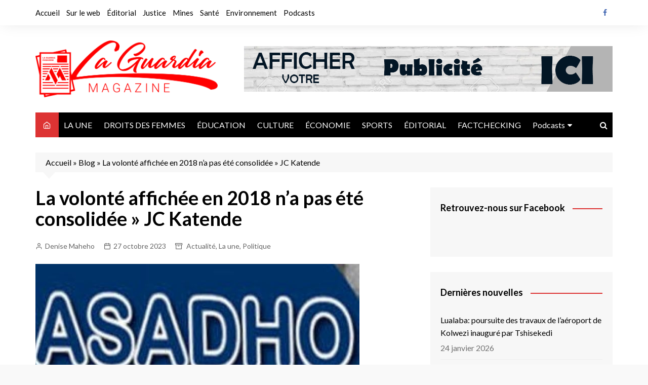

--- FILE ---
content_type: text/html; charset=UTF-8
request_url: https://magazinelaguardia.info/2023/10/27/la-volonte-affichee-en-2018-na-pas-ete-consolidee-jc-katende/
body_size: 20723
content:
<!doctype html>
<html lang="fr-FR">
<head>
<meta charset="UTF-8">
<meta name="viewport" content="width=device-width, initial-scale=1">
<link rel="profile" href="http://gmpg.org/xfn/11">
<meta name='robots' content='index, follow, max-image-preview:large, max-snippet:-1, max-video-preview:-1' />
<!-- This site is optimized with the Yoast SEO plugin v19.10 - https://yoast.com/wordpress/plugins/seo/ -->
<title>La volonté affichée en 2018 n&#039;a pas été consolidée&#039;&#039; JC Katende</title>
<meta name="description" content="La volonté de changement affichée au début de cette législature n&#039;était que de courte durée car la situation des droits humains se degrade" />
<link rel="canonical" href="https://magazinelaguardia.info/2023/10/27/la-volonte-affichee-en-2018-na-pas-ete-consolidee-jc-katende/" />
<meta property="og:locale" content="fr_FR" />
<meta property="og:type" content="article" />
<meta property="og:title" content="La volonté affichée en 2018 n&#039;a pas été consolidée&#039;&#039; JC Katende" />
<meta property="og:description" content="La volonté de changement affichée au début de cette législature n&#039;était que de courte durée car la situation des droits humains se degrade" />
<meta property="og:url" content="https://magazinelaguardia.info/2023/10/27/la-volonte-affichee-en-2018-na-pas-ete-consolidee-jc-katende/" />
<meta property="og:site_name" content="LA GUARDIA" />
<meta property="article:published_time" content="2023-10-27T12:23:36+00:00" />
<meta property="og:image" content="https://magazinelaguardia.info/wp-content/uploads/2023/10/Logo-ASADHO-Ok-.jpg" />
<meta property="og:image:width" content="640" />
<meta property="og:image:height" content="335" />
<meta property="og:image:type" content="image/jpeg" />
<meta name="author" content="Denise Maheho" />
<meta name="twitter:card" content="summary_large_image" />
<meta name="twitter:label1" content="Écrit par" />
<meta name="twitter:data1" content="Denise Maheho" />
<meta name="twitter:label2" content="Durée de lecture estimée" />
<meta name="twitter:data2" content="3 minutes" />
<script type="application/ld+json" class="yoast-schema-graph">{"@context":"https://schema.org","@graph":[{"@type":"Article","@id":"https://magazinelaguardia.info/2023/10/27/la-volonte-affichee-en-2018-na-pas-ete-consolidee-jc-katende/#article","isPartOf":{"@id":"https://magazinelaguardia.info/2023/10/27/la-volonte-affichee-en-2018-na-pas-ete-consolidee-jc-katende/"},"author":{"name":"Denise Maheho","@id":"https://magazinelaguardia.info/#/schema/person/31bb728c106816766f88f1b9feec66fc"},"headline":"La volonté affichée en 2018 n&rsquo;a pas été consolidée » JC Katende","datePublished":"2023-10-27T12:23:36+00:00","dateModified":"2023-10-27T12:23:36+00:00","mainEntityOfPage":{"@id":"https://magazinelaguardia.info/2023/10/27/la-volonte-affichee-en-2018-na-pas-ete-consolidee-jc-katende/"},"wordCount":460,"publisher":{"@id":"https://magazinelaguardia.info/#organization"},"image":{"@id":"https://magazinelaguardia.info/2023/10/27/la-volonte-affichee-en-2018-na-pas-ete-consolidee-jc-katende/#primaryimage"},"thumbnailUrl":"https://magazinelaguardia.info/wp-content/uploads/2023/10/Logo-ASADHO-Ok-.jpg","keywords":["Asadho","Lubumbashi","RDC"],"articleSection":["Actualité","La une","Politique"],"inLanguage":"fr-FR"},{"@type":"WebPage","@id":"https://magazinelaguardia.info/2023/10/27/la-volonte-affichee-en-2018-na-pas-ete-consolidee-jc-katende/","url":"https://magazinelaguardia.info/2023/10/27/la-volonte-affichee-en-2018-na-pas-ete-consolidee-jc-katende/","name":"La volonté affichée en 2018 n'a pas été consolidée'' JC Katende","isPartOf":{"@id":"https://magazinelaguardia.info/#website"},"primaryImageOfPage":{"@id":"https://magazinelaguardia.info/2023/10/27/la-volonte-affichee-en-2018-na-pas-ete-consolidee-jc-katende/#primaryimage"},"image":{"@id":"https://magazinelaguardia.info/2023/10/27/la-volonte-affichee-en-2018-na-pas-ete-consolidee-jc-katende/#primaryimage"},"thumbnailUrl":"https://magazinelaguardia.info/wp-content/uploads/2023/10/Logo-ASADHO-Ok-.jpg","datePublished":"2023-10-27T12:23:36+00:00","dateModified":"2023-10-27T12:23:36+00:00","description":"La volonté de changement affichée au début de cette législature n'était que de courte durée car la situation des droits humains se degrade","breadcrumb":{"@id":"https://magazinelaguardia.info/2023/10/27/la-volonte-affichee-en-2018-na-pas-ete-consolidee-jc-katende/#breadcrumb"},"inLanguage":"fr-FR","potentialAction":[{"@type":"ReadAction","target":["https://magazinelaguardia.info/2023/10/27/la-volonte-affichee-en-2018-na-pas-ete-consolidee-jc-katende/"]}]},{"@type":"ImageObject","inLanguage":"fr-FR","@id":"https://magazinelaguardia.info/2023/10/27/la-volonte-affichee-en-2018-na-pas-ete-consolidee-jc-katende/#primaryimage","url":"https://magazinelaguardia.info/wp-content/uploads/2023/10/Logo-ASADHO-Ok-.jpg","contentUrl":"https://magazinelaguardia.info/wp-content/uploads/2023/10/Logo-ASADHO-Ok-.jpg","width":640,"height":335},{"@type":"BreadcrumbList","@id":"https://magazinelaguardia.info/2023/10/27/la-volonte-affichee-en-2018-na-pas-ete-consolidee-jc-katende/#breadcrumb","itemListElement":[{"@type":"ListItem","position":1,"name":"Accueil","item":"https://magazinelaguardia.info/"},{"@type":"ListItem","position":2,"name":"Blog","item":"https://magazinelaguardia.info/blog/"},{"@type":"ListItem","position":3,"name":"La volonté affichée en 2018 n&rsquo;a pas été consolidée » JC Katende"}]},{"@type":"WebSite","@id":"https://magazinelaguardia.info/#website","url":"https://magazinelaguardia.info/","name":"LA GUARDIA","description":"Magazine d&#039;informations générales et d&#039;analyses","publisher":{"@id":"https://magazinelaguardia.info/#organization"},"potentialAction":[{"@type":"SearchAction","target":{"@type":"EntryPoint","urlTemplate":"https://magazinelaguardia.info/?s={search_term_string}"},"query-input":"required name=search_term_string"}],"inLanguage":"fr-FR"},{"@type":"Organization","@id":"https://magazinelaguardia.info/#organization","name":"LA GUARDIA","url":"https://magazinelaguardia.info/","logo":{"@type":"ImageObject","inLanguage":"fr-FR","@id":"https://magazinelaguardia.info/#/schema/logo/image/","url":"https://magazinelaguardia.info/wp-content/uploads/2022/11/cropped-logo.png","contentUrl":"https://magazinelaguardia.info/wp-content/uploads/2022/11/cropped-logo.png","width":2560,"height":797,"caption":"LA GUARDIA"},"image":{"@id":"https://magazinelaguardia.info/#/schema/logo/image/"}},{"@type":"Person","@id":"https://magazinelaguardia.info/#/schema/person/31bb728c106816766f88f1b9feec66fc","name":"Denise Maheho","image":{"@type":"ImageObject","inLanguage":"fr-FR","@id":"https://magazinelaguardia.info/#/schema/person/image/","url":"https://secure.gravatar.com/avatar/b218a28c54b4448a6a7c07b8bd56616e?s=96&d=mm&r=g","contentUrl":"https://secure.gravatar.com/avatar/b218a28c54b4448a6a7c07b8bd56616e?s=96&d=mm&r=g","caption":"Denise Maheho"},"sameAs":["http://www.magazinelaguardia.info"],"url":"https://magazinelaguardia.info/author/denisemaheho/"}]}</script>
<!-- / Yoast SEO plugin. -->
<link rel='dns-prefetch' href='//www.googletagmanager.com' />
<link rel='dns-prefetch' href='//fonts.googleapis.com' />
<link rel='dns-prefetch' href='//v0.wordpress.com' />
<link rel='dns-prefetch' href='//c0.wp.com' />
<link rel='dns-prefetch' href='//pagead2.googlesyndication.com' />
<link rel="alternate" type="application/rss+xml" title="LA GUARDIA &raquo; Flux" href="https://magazinelaguardia.info/feed/" />
<link rel="alternate" type="application/rss+xml" title="LA GUARDIA &raquo; Flux des commentaires" href="https://magazinelaguardia.info/comments/feed/" />
<script type="text/javascript">
window._wpemojiSettings = {"baseUrl":"https:\/\/s.w.org\/images\/core\/emoji\/14.0.0\/72x72\/","ext":".png","svgUrl":"https:\/\/s.w.org\/images\/core\/emoji\/14.0.0\/svg\/","svgExt":".svg","source":{"concatemoji":"https:\/\/magazinelaguardia.info\/wp-includes\/js\/wp-emoji-release.min.js?ver=6.1.9"}};
/*! This file is auto-generated */
!function(e,a,t){var n,r,o,i=a.createElement("canvas"),p=i.getContext&&i.getContext("2d");function s(e,t){var a=String.fromCharCode,e=(p.clearRect(0,0,i.width,i.height),p.fillText(a.apply(this,e),0,0),i.toDataURL());return p.clearRect(0,0,i.width,i.height),p.fillText(a.apply(this,t),0,0),e===i.toDataURL()}function c(e){var t=a.createElement("script");t.src=e,t.defer=t.type="text/javascript",a.getElementsByTagName("head")[0].appendChild(t)}for(o=Array("flag","emoji"),t.supports={everything:!0,everythingExceptFlag:!0},r=0;r<o.length;r++)t.supports[o[r]]=function(e){if(p&&p.fillText)switch(p.textBaseline="top",p.font="600 32px Arial",e){case"flag":return s([127987,65039,8205,9895,65039],[127987,65039,8203,9895,65039])?!1:!s([55356,56826,55356,56819],[55356,56826,8203,55356,56819])&&!s([55356,57332,56128,56423,56128,56418,56128,56421,56128,56430,56128,56423,56128,56447],[55356,57332,8203,56128,56423,8203,56128,56418,8203,56128,56421,8203,56128,56430,8203,56128,56423,8203,56128,56447]);case"emoji":return!s([129777,127995,8205,129778,127999],[129777,127995,8203,129778,127999])}return!1}(o[r]),t.supports.everything=t.supports.everything&&t.supports[o[r]],"flag"!==o[r]&&(t.supports.everythingExceptFlag=t.supports.everythingExceptFlag&&t.supports[o[r]]);t.supports.everythingExceptFlag=t.supports.everythingExceptFlag&&!t.supports.flag,t.DOMReady=!1,t.readyCallback=function(){t.DOMReady=!0},t.supports.everything||(n=function(){t.readyCallback()},a.addEventListener?(a.addEventListener("DOMContentLoaded",n,!1),e.addEventListener("load",n,!1)):(e.attachEvent("onload",n),a.attachEvent("onreadystatechange",function(){"complete"===a.readyState&&t.readyCallback()})),(e=t.source||{}).concatemoji?c(e.concatemoji):e.wpemoji&&e.twemoji&&(c(e.twemoji),c(e.wpemoji)))}(window,document,window._wpemojiSettings);
</script>
<style type="text/css">
img.wp-smiley,
img.emoji {
display: inline !important;
border: none !important;
box-shadow: none !important;
height: 1em !important;
width: 1em !important;
margin: 0 0.07em !important;
vertical-align: -0.1em !important;
background: none !important;
padding: 0 !important;
}
</style>
<link rel='stylesheet' id='wp-block-library-css' href='https://c0.wp.com/c/6.1.9/wp-includes/css/dist/block-library/style.min.css' type='text/css' media='all' />
<style id='wp-block-library-inline-css' type='text/css'>
.has-text-align-justify{text-align:justify;}
</style>
<style id='wp-block-library-theme-inline-css' type='text/css'>
.wp-block-audio figcaption{color:#555;font-size:13px;text-align:center}.is-dark-theme .wp-block-audio figcaption{color:hsla(0,0%,100%,.65)}.wp-block-audio{margin:0 0 1em}.wp-block-code{border:1px solid #ccc;border-radius:4px;font-family:Menlo,Consolas,monaco,monospace;padding:.8em 1em}.wp-block-embed figcaption{color:#555;font-size:13px;text-align:center}.is-dark-theme .wp-block-embed figcaption{color:hsla(0,0%,100%,.65)}.wp-block-embed{margin:0 0 1em}.blocks-gallery-caption{color:#555;font-size:13px;text-align:center}.is-dark-theme .blocks-gallery-caption{color:hsla(0,0%,100%,.65)}.wp-block-image figcaption{color:#555;font-size:13px;text-align:center}.is-dark-theme .wp-block-image figcaption{color:hsla(0,0%,100%,.65)}.wp-block-image{margin:0 0 1em}.wp-block-pullquote{border-top:4px solid;border-bottom:4px solid;margin-bottom:1.75em;color:currentColor}.wp-block-pullquote__citation,.wp-block-pullquote cite,.wp-block-pullquote footer{color:currentColor;text-transform:uppercase;font-size:.8125em;font-style:normal}.wp-block-quote{border-left:.25em solid;margin:0 0 1.75em;padding-left:1em}.wp-block-quote cite,.wp-block-quote footer{color:currentColor;font-size:.8125em;position:relative;font-style:normal}.wp-block-quote.has-text-align-right{border-left:none;border-right:.25em solid;padding-left:0;padding-right:1em}.wp-block-quote.has-text-align-center{border:none;padding-left:0}.wp-block-quote.is-large,.wp-block-quote.is-style-large,.wp-block-quote.is-style-plain{border:none}.wp-block-search .wp-block-search__label{font-weight:700}.wp-block-search__button{border:1px solid #ccc;padding:.375em .625em}:where(.wp-block-group.has-background){padding:1.25em 2.375em}.wp-block-separator.has-css-opacity{opacity:.4}.wp-block-separator{border:none;border-bottom:2px solid;margin-left:auto;margin-right:auto}.wp-block-separator.has-alpha-channel-opacity{opacity:1}.wp-block-separator:not(.is-style-wide):not(.is-style-dots){width:100px}.wp-block-separator.has-background:not(.is-style-dots){border-bottom:none;height:1px}.wp-block-separator.has-background:not(.is-style-wide):not(.is-style-dots){height:2px}.wp-block-table{margin:"0 0 1em 0"}.wp-block-table thead{border-bottom:3px solid}.wp-block-table tfoot{border-top:3px solid}.wp-block-table td,.wp-block-table th{word-break:normal}.wp-block-table figcaption{color:#555;font-size:13px;text-align:center}.is-dark-theme .wp-block-table figcaption{color:hsla(0,0%,100%,.65)}.wp-block-video figcaption{color:#555;font-size:13px;text-align:center}.is-dark-theme .wp-block-video figcaption{color:hsla(0,0%,100%,.65)}.wp-block-video{margin:0 0 1em}.wp-block-template-part.has-background{padding:1.25em 2.375em;margin-top:0;margin-bottom:0}
</style>
<link rel='stylesheet' id='mediaelement-css' href='https://c0.wp.com/c/6.1.9/wp-includes/js/mediaelement/mediaelementplayer-legacy.min.css' type='text/css' media='all' />
<link rel='stylesheet' id='wp-mediaelement-css' href='https://c0.wp.com/c/6.1.9/wp-includes/js/mediaelement/wp-mediaelement.min.css' type='text/css' media='all' />
<link rel='stylesheet' id='classic-theme-styles-css' href='https://c0.wp.com/c/6.1.9/wp-includes/css/classic-themes.min.css' type='text/css' media='all' />
<style id='global-styles-inline-css' type='text/css'>
body{--wp--preset--color--black: #000000;--wp--preset--color--cyan-bluish-gray: #abb8c3;--wp--preset--color--white: #ffffff;--wp--preset--color--pale-pink: #f78da7;--wp--preset--color--vivid-red: #cf2e2e;--wp--preset--color--luminous-vivid-orange: #ff6900;--wp--preset--color--luminous-vivid-amber: #fcb900;--wp--preset--color--light-green-cyan: #7bdcb5;--wp--preset--color--vivid-green-cyan: #00d084;--wp--preset--color--pale-cyan-blue: #8ed1fc;--wp--preset--color--vivid-cyan-blue: #0693e3;--wp--preset--color--vivid-purple: #9b51e0;--wp--preset--gradient--vivid-cyan-blue-to-vivid-purple: linear-gradient(135deg,rgba(6,147,227,1) 0%,rgb(155,81,224) 100%);--wp--preset--gradient--light-green-cyan-to-vivid-green-cyan: linear-gradient(135deg,rgb(122,220,180) 0%,rgb(0,208,130) 100%);--wp--preset--gradient--luminous-vivid-amber-to-luminous-vivid-orange: linear-gradient(135deg,rgba(252,185,0,1) 0%,rgba(255,105,0,1) 100%);--wp--preset--gradient--luminous-vivid-orange-to-vivid-red: linear-gradient(135deg,rgba(255,105,0,1) 0%,rgb(207,46,46) 100%);--wp--preset--gradient--very-light-gray-to-cyan-bluish-gray: linear-gradient(135deg,rgb(238,238,238) 0%,rgb(169,184,195) 100%);--wp--preset--gradient--cool-to-warm-spectrum: linear-gradient(135deg,rgb(74,234,220) 0%,rgb(151,120,209) 20%,rgb(207,42,186) 40%,rgb(238,44,130) 60%,rgb(251,105,98) 80%,rgb(254,248,76) 100%);--wp--preset--gradient--blush-light-purple: linear-gradient(135deg,rgb(255,206,236) 0%,rgb(152,150,240) 100%);--wp--preset--gradient--blush-bordeaux: linear-gradient(135deg,rgb(254,205,165) 0%,rgb(254,45,45) 50%,rgb(107,0,62) 100%);--wp--preset--gradient--luminous-dusk: linear-gradient(135deg,rgb(255,203,112) 0%,rgb(199,81,192) 50%,rgb(65,88,208) 100%);--wp--preset--gradient--pale-ocean: linear-gradient(135deg,rgb(255,245,203) 0%,rgb(182,227,212) 50%,rgb(51,167,181) 100%);--wp--preset--gradient--electric-grass: linear-gradient(135deg,rgb(202,248,128) 0%,rgb(113,206,126) 100%);--wp--preset--gradient--midnight: linear-gradient(135deg,rgb(2,3,129) 0%,rgb(40,116,252) 100%);--wp--preset--duotone--dark-grayscale: url('#wp-duotone-dark-grayscale');--wp--preset--duotone--grayscale: url('#wp-duotone-grayscale');--wp--preset--duotone--purple-yellow: url('#wp-duotone-purple-yellow');--wp--preset--duotone--blue-red: url('#wp-duotone-blue-red');--wp--preset--duotone--midnight: url('#wp-duotone-midnight');--wp--preset--duotone--magenta-yellow: url('#wp-duotone-magenta-yellow');--wp--preset--duotone--purple-green: url('#wp-duotone-purple-green');--wp--preset--duotone--blue-orange: url('#wp-duotone-blue-orange');--wp--preset--font-size--small: 16px;--wp--preset--font-size--medium: 28px;--wp--preset--font-size--large: 32px;--wp--preset--font-size--x-large: 42px;--wp--preset--font-size--larger: 38px;--wp--preset--spacing--20: 0.44rem;--wp--preset--spacing--30: 0.67rem;--wp--preset--spacing--40: 1rem;--wp--preset--spacing--50: 1.5rem;--wp--preset--spacing--60: 2.25rem;--wp--preset--spacing--70: 3.38rem;--wp--preset--spacing--80: 5.06rem;}:where(.is-layout-flex){gap: 0.5em;}body .is-layout-flow > .alignleft{float: left;margin-inline-start: 0;margin-inline-end: 2em;}body .is-layout-flow > .alignright{float: right;margin-inline-start: 2em;margin-inline-end: 0;}body .is-layout-flow > .aligncenter{margin-left: auto !important;margin-right: auto !important;}body .is-layout-constrained > .alignleft{float: left;margin-inline-start: 0;margin-inline-end: 2em;}body .is-layout-constrained > .alignright{float: right;margin-inline-start: 2em;margin-inline-end: 0;}body .is-layout-constrained > .aligncenter{margin-left: auto !important;margin-right: auto !important;}body .is-layout-constrained > :where(:not(.alignleft):not(.alignright):not(.alignfull)){max-width: var(--wp--style--global--content-size);margin-left: auto !important;margin-right: auto !important;}body .is-layout-constrained > .alignwide{max-width: var(--wp--style--global--wide-size);}body .is-layout-flex{display: flex;}body .is-layout-flex{flex-wrap: wrap;align-items: center;}body .is-layout-flex > *{margin: 0;}:where(.wp-block-columns.is-layout-flex){gap: 2em;}.has-black-color{color: var(--wp--preset--color--black) !important;}.has-cyan-bluish-gray-color{color: var(--wp--preset--color--cyan-bluish-gray) !important;}.has-white-color{color: var(--wp--preset--color--white) !important;}.has-pale-pink-color{color: var(--wp--preset--color--pale-pink) !important;}.has-vivid-red-color{color: var(--wp--preset--color--vivid-red) !important;}.has-luminous-vivid-orange-color{color: var(--wp--preset--color--luminous-vivid-orange) !important;}.has-luminous-vivid-amber-color{color: var(--wp--preset--color--luminous-vivid-amber) !important;}.has-light-green-cyan-color{color: var(--wp--preset--color--light-green-cyan) !important;}.has-vivid-green-cyan-color{color: var(--wp--preset--color--vivid-green-cyan) !important;}.has-pale-cyan-blue-color{color: var(--wp--preset--color--pale-cyan-blue) !important;}.has-vivid-cyan-blue-color{color: var(--wp--preset--color--vivid-cyan-blue) !important;}.has-vivid-purple-color{color: var(--wp--preset--color--vivid-purple) !important;}.has-black-background-color{background-color: var(--wp--preset--color--black) !important;}.has-cyan-bluish-gray-background-color{background-color: var(--wp--preset--color--cyan-bluish-gray) !important;}.has-white-background-color{background-color: var(--wp--preset--color--white) !important;}.has-pale-pink-background-color{background-color: var(--wp--preset--color--pale-pink) !important;}.has-vivid-red-background-color{background-color: var(--wp--preset--color--vivid-red) !important;}.has-luminous-vivid-orange-background-color{background-color: var(--wp--preset--color--luminous-vivid-orange) !important;}.has-luminous-vivid-amber-background-color{background-color: var(--wp--preset--color--luminous-vivid-amber) !important;}.has-light-green-cyan-background-color{background-color: var(--wp--preset--color--light-green-cyan) !important;}.has-vivid-green-cyan-background-color{background-color: var(--wp--preset--color--vivid-green-cyan) !important;}.has-pale-cyan-blue-background-color{background-color: var(--wp--preset--color--pale-cyan-blue) !important;}.has-vivid-cyan-blue-background-color{background-color: var(--wp--preset--color--vivid-cyan-blue) !important;}.has-vivid-purple-background-color{background-color: var(--wp--preset--color--vivid-purple) !important;}.has-black-border-color{border-color: var(--wp--preset--color--black) !important;}.has-cyan-bluish-gray-border-color{border-color: var(--wp--preset--color--cyan-bluish-gray) !important;}.has-white-border-color{border-color: var(--wp--preset--color--white) !important;}.has-pale-pink-border-color{border-color: var(--wp--preset--color--pale-pink) !important;}.has-vivid-red-border-color{border-color: var(--wp--preset--color--vivid-red) !important;}.has-luminous-vivid-orange-border-color{border-color: var(--wp--preset--color--luminous-vivid-orange) !important;}.has-luminous-vivid-amber-border-color{border-color: var(--wp--preset--color--luminous-vivid-amber) !important;}.has-light-green-cyan-border-color{border-color: var(--wp--preset--color--light-green-cyan) !important;}.has-vivid-green-cyan-border-color{border-color: var(--wp--preset--color--vivid-green-cyan) !important;}.has-pale-cyan-blue-border-color{border-color: var(--wp--preset--color--pale-cyan-blue) !important;}.has-vivid-cyan-blue-border-color{border-color: var(--wp--preset--color--vivid-cyan-blue) !important;}.has-vivid-purple-border-color{border-color: var(--wp--preset--color--vivid-purple) !important;}.has-vivid-cyan-blue-to-vivid-purple-gradient-background{background: var(--wp--preset--gradient--vivid-cyan-blue-to-vivid-purple) !important;}.has-light-green-cyan-to-vivid-green-cyan-gradient-background{background: var(--wp--preset--gradient--light-green-cyan-to-vivid-green-cyan) !important;}.has-luminous-vivid-amber-to-luminous-vivid-orange-gradient-background{background: var(--wp--preset--gradient--luminous-vivid-amber-to-luminous-vivid-orange) !important;}.has-luminous-vivid-orange-to-vivid-red-gradient-background{background: var(--wp--preset--gradient--luminous-vivid-orange-to-vivid-red) !important;}.has-very-light-gray-to-cyan-bluish-gray-gradient-background{background: var(--wp--preset--gradient--very-light-gray-to-cyan-bluish-gray) !important;}.has-cool-to-warm-spectrum-gradient-background{background: var(--wp--preset--gradient--cool-to-warm-spectrum) !important;}.has-blush-light-purple-gradient-background{background: var(--wp--preset--gradient--blush-light-purple) !important;}.has-blush-bordeaux-gradient-background{background: var(--wp--preset--gradient--blush-bordeaux) !important;}.has-luminous-dusk-gradient-background{background: var(--wp--preset--gradient--luminous-dusk) !important;}.has-pale-ocean-gradient-background{background: var(--wp--preset--gradient--pale-ocean) !important;}.has-electric-grass-gradient-background{background: var(--wp--preset--gradient--electric-grass) !important;}.has-midnight-gradient-background{background: var(--wp--preset--gradient--midnight) !important;}.has-small-font-size{font-size: var(--wp--preset--font-size--small) !important;}.has-medium-font-size{font-size: var(--wp--preset--font-size--medium) !important;}.has-large-font-size{font-size: var(--wp--preset--font-size--large) !important;}.has-x-large-font-size{font-size: var(--wp--preset--font-size--x-large) !important;}
.wp-block-navigation a:where(:not(.wp-element-button)){color: inherit;}
:where(.wp-block-columns.is-layout-flex){gap: 2em;}
.wp-block-pullquote{font-size: 1.5em;line-height: 1.6;}
</style>
<!-- <link rel='stylesheet' id='wpfc-css' href='https://magazinelaguardia.info/wp-content/plugins/gs-facebook-comments/public/css/wpfc-public.css?ver=1.7.2' type='text/css' media='all' /> -->
<!-- <link rel='stylesheet' id='elespare-icons-css' href='https://magazinelaguardia.info/wp-content/plugins/elespare/assets/font/elespare-icons.css?ver=1.1.5' type='text/css' media='all' /> -->
<!-- <link rel='stylesheet' id='cream-magazine-style-css' href='https://magazinelaguardia.info/wp-content/themes/cream-magazine/style.css?ver=2.1.0' type='text/css' media='all' /> -->
<link rel="stylesheet" type="text/css" href="//magazinelaguardia.info/wp-content/cache/wpfc-minified/9mm1h7r6/3y05b.css" media="all"/>
<link rel='stylesheet' id='cream-magazine-fonts-css' href='https://fonts.googleapis.com/css?family=Lato%3A400%2C400i%2C700%2C700i&#038;subset=latin%2Clatin-ext&#038;ver=6.1.9' type='text/css' media='all' />
<!-- <link rel='stylesheet' id='cream-magazine-main-css' href='https://magazinelaguardia.info/wp-content/themes/cream-magazine/assets/dist/css/main.css?ver=2.1.0' type='text/css' media='all' /> -->
<link rel="stylesheet" type="text/css" href="//magazinelaguardia.info/wp-content/cache/wpfc-minified/78omvnzn/3y05b.css" media="all"/>
<link rel='stylesheet' id='jetpack_facebook_likebox-css' href='https://c0.wp.com/p/jetpack/11.5.3/modules/widgets/facebook-likebox/style.css' type='text/css' media='all' />
<!-- <link rel='stylesheet' id='ecs-styles-css' href='https://magazinelaguardia.info/wp-content/plugins/ele-custom-skin/assets/css/ecs-style.css?ver=3.1.7' type='text/css' media='all' /> -->
<link rel="stylesheet" type="text/css" href="//magazinelaguardia.info/wp-content/cache/wpfc-minified/47upowd/3y05b.css" media="all"/>
<link rel='stylesheet' id='social-logos-css' href='https://c0.wp.com/p/jetpack/11.5.3/_inc/social-logos/social-logos.min.css' type='text/css' media='all' />
<link rel='stylesheet' id='jetpack_css-css' href='https://c0.wp.com/p/jetpack/11.5.3/css/jetpack.css' type='text/css' media='all' />
<script type='text/javascript' id='jetpack_related-posts-js-extra'>
/* <![CDATA[ */
var related_posts_js_options = {"post_heading":"h4"};
/* ]]> */
</script>
<script type='text/javascript' src='https://c0.wp.com/p/jetpack/11.5.3/_inc/build/related-posts/related-posts.min.js' id='jetpack_related-posts-js'></script>
<script type='text/javascript' src='https://c0.wp.com/c/6.1.9/wp-includes/js/jquery/jquery.min.js' id='jquery-core-js'></script>
<script type='text/javascript' src='https://c0.wp.com/c/6.1.9/wp-includes/js/jquery/jquery-migrate.min.js' id='jquery-migrate-js'></script>
<script src='//magazinelaguardia.info/wp-content/cache/wpfc-minified/7w40dy78/3y05b.js' type="text/javascript"></script>
<!-- <script type='text/javascript' src='https://magazinelaguardia.info/wp-content/plugins/gs-facebook-comments/public/js/wpfc-public.js?ver=1.7.2' id='wpfc-js'></script> -->
<!-- Extrait Google Analytics ajouté par Site Kit -->
<script type='text/javascript' src='https://www.googletagmanager.com/gtag/js?id=UA-222072738-1' id='google_gtagjs-js' async></script>
<script type='text/javascript' id='google_gtagjs-js-after'>
window.dataLayer = window.dataLayer || [];function gtag(){dataLayer.push(arguments);}
gtag('set', 'linker', {"domains":["magazinelaguardia.info"]} );
gtag("js", new Date());
gtag("set", "developer_id.dZTNiMT", true);
gtag("config", "UA-222072738-1", {"anonymize_ip":true});
gtag("config", "G-YMH85P3N8Z");
</script>
<!-- Arrêter l&#039;extrait Google Analytics ajouté par Site Kit -->
<script type='text/javascript' id='ecs_ajax_load-js-extra'>
/* <![CDATA[ */
var ecs_ajax_params = {"ajaxurl":"https:\/\/magazinelaguardia.info\/wp-admin\/admin-ajax.php","posts":"{\"page\":0,\"year\":2023,\"monthnum\":10,\"day\":27,\"name\":\"la-volonte-affichee-en-2018-na-pas-ete-consolidee-jc-katende\",\"error\":\"\",\"m\":\"\",\"p\":0,\"post_parent\":\"\",\"subpost\":\"\",\"subpost_id\":\"\",\"attachment\":\"\",\"attachment_id\":0,\"pagename\":\"\",\"page_id\":0,\"second\":\"\",\"minute\":\"\",\"hour\":\"\",\"w\":0,\"category_name\":\"\",\"tag\":\"\",\"cat\":\"\",\"tag_id\":\"\",\"author\":\"\",\"author_name\":\"\",\"feed\":\"\",\"tb\":\"\",\"paged\":0,\"meta_key\":\"\",\"meta_value\":\"\",\"preview\":\"\",\"s\":\"\",\"sentence\":\"\",\"title\":\"\",\"fields\":\"\",\"menu_order\":\"\",\"embed\":\"\",\"category__in\":[],\"category__not_in\":[],\"category__and\":[],\"post__in\":[],\"post__not_in\":[],\"post_name__in\":[],\"tag__in\":[],\"tag__not_in\":[],\"tag__and\":[],\"tag_slug__in\":[],\"tag_slug__and\":[],\"post_parent__in\":[],\"post_parent__not_in\":[],\"author__in\":[],\"author__not_in\":[],\"post_type\":[\"post\",\"page\",\"e-landing-page\"],\"ignore_sticky_posts\":false,\"suppress_filters\":false,\"cache_results\":true,\"update_post_term_cache\":true,\"update_menu_item_cache\":false,\"lazy_load_term_meta\":true,\"update_post_meta_cache\":true,\"posts_per_page\":10,\"nopaging\":false,\"comments_per_page\":\"50\",\"no_found_rows\":false,\"order\":\"DESC\"}"};
/* ]]> */
</script>
<script src='//magazinelaguardia.info/wp-content/cache/wpfc-minified/7c13a5ec/3y05b.js' type="text/javascript"></script>
<!-- <script type='text/javascript' src='https://magazinelaguardia.info/wp-content/plugins/ele-custom-skin/assets/js/ecs_ajax_pagination.js?ver=3.1.7' id='ecs_ajax_load-js'></script> -->
<!-- <script type='text/javascript' src='https://magazinelaguardia.info/wp-content/plugins/ele-custom-skin/assets/js/ecs.js?ver=3.1.7' id='ecs-script-js'></script> -->
<link rel="https://api.w.org/" href="https://magazinelaguardia.info/wp-json/" /><link rel="alternate" type="application/json" href="https://magazinelaguardia.info/wp-json/wp/v2/posts/28211" /><link rel="EditURI" type="application/rsd+xml" title="RSD" href="https://magazinelaguardia.info/xmlrpc.php?rsd" />
<link rel="wlwmanifest" type="application/wlwmanifest+xml" href="https://magazinelaguardia.info/wp-includes/wlwmanifest.xml" />
<meta name="generator" content="WordPress 6.1.9" />
<link rel='shortlink' href='https://wp.me/pa0GVW-7l1' />
<link rel="alternate" type="application/json+oembed" href="https://magazinelaguardia.info/wp-json/oembed/1.0/embed?url=https%3A%2F%2Fmagazinelaguardia.info%2F2023%2F10%2F27%2Fla-volonte-affichee-en-2018-na-pas-ete-consolidee-jc-katende%2F" />
<link rel="alternate" type="text/xml+oembed" href="https://magazinelaguardia.info/wp-json/oembed/1.0/embed?url=https%3A%2F%2Fmagazinelaguardia.info%2F2023%2F10%2F27%2Fla-volonte-affichee-en-2018-na-pas-ete-consolidee-jc-katende%2F&#038;format=xml" />
<meta name="generator" content="Site Kit by Google 1.89.0" />	<style>img#wpstats{display:none}</style>
<style>
a:hover {
text-decoration: none !important;
}
button,
input[type="button"],
input[type="reset"],
input[type="submit"],
.primary-navigation > ul > li.home-btn,
.cm_header_lay_three .primary-navigation > ul > li.home-btn,
.news_ticker_wrap .ticker_head,
#toTop,
.section-title h2::after,
.sidebar-widget-area .widget .widget-title h2::after,
.footer-widget-container .widget .widget-title h2::after,
#comments div#respond h3#reply-title::after,
#comments h2.comments-title:after,
.post_tags a,
.owl-carousel .owl-nav button.owl-prev, 
.owl-carousel .owl-nav button.owl-next,
.cm_author_widget .author-detail-link a,
.error_foot form input[type="submit"], 
.widget_search form input[type="submit"],
.header-search-container input[type="submit"],
.trending_widget_carousel .owl-dots button.owl-dot,
.pagination .page-numbers.current,
.post-navigation .nav-links .nav-previous a, 
.post-navigation .nav-links .nav-next a,
#comments form input[type="submit"],
footer .widget.widget_search form input[type="submit"]:hover,
.widget_product_search .woocommerce-product-search button[type="submit"],
.woocommerce ul.products li.product .button,
.woocommerce .woocommerce-pagination ul.page-numbers li span.current,
.woocommerce .product div.summary .cart button.single_add_to_cart_button,
.woocommerce .product div.woocommerce-tabs div.panel #reviews #review_form_wrapper .comment-form p.form-submit .submit,
.woocommerce .product section.related > h2::after,
.woocommerce .cart .button:hover, 
.woocommerce .cart .button:focus, 
.woocommerce .cart input.button:hover, 
.woocommerce .cart input.button:focus, 
.woocommerce #respond input#submit:hover, 
.woocommerce #respond input#submit:focus, 
.woocommerce button.button:hover, 
.woocommerce button.button:focus, 
.woocommerce input.button:hover, 
.woocommerce input.button:focus,
.woocommerce #respond input#submit.alt:hover, 
.woocommerce a.button.alt:hover, 
.woocommerce button.button.alt:hover, 
.woocommerce input.button.alt:hover,
.woocommerce a.remove:hover,
.woocommerce-account .woocommerce-MyAccount-navigation ul li.is-active a,
.woocommerce a.button:hover, 
.woocommerce a.button:focus,
.widget_product_tag_cloud .tagcloud a:hover, 
.widget_product_tag_cloud .tagcloud a:focus,
.woocommerce .widget_price_filter .price_slider_wrapper .ui-slider .ui-slider-handle,
.error_page_top_portion,
.primary-navigation ul li a span.menu-item-description {
background-color: #dd3333;
}
a:hover,
.post_title h2 a:hover,
.post_title h2 a:focus,
.post_meta li a:hover,
.post_meta li a:focus,
ul.social-icons li a[href*=".com"]:hover::before,
.ticker_carousel .owl-nav button.owl-prev i, 
.ticker_carousel .owl-nav button.owl-next i,
.news_ticker_wrap .ticker_items .item a:hover,
.news_ticker_wrap .ticker_items .item a:focus,
.cm_banner .post_title h2 a:hover,
.cm_banner .post_meta li a:hover,
.cm_middle_post_widget_one .post_title h2 a:hover, 
.cm_middle_post_widget_one .post_meta li a:hover,
.cm_middle_post_widget_three .post_thumb .post-holder a:hover,
.cm_middle_post_widget_three .post_thumb .post-holder a:focus,
.cm_middle_post_widget_six .middle_widget_six_carousel .item .card .card_content a:hover, 
.cm_middle_post_widget_six .middle_widget_six_carousel .item .card .card_content a:focus,
.cm_post_widget_twelve .card .post-holder a:hover, 
.cm_post_widget_twelve .card .post-holder a:focus,
.cm_post_widget_seven .card .card_content a:hover, 
.cm_post_widget_seven .card .card_content a:focus,
.copyright_section a:hover,
.footer_nav ul li a:hover,
.breadcrumb ul li:last-child span,
.pagination .page-numbers:hover,
#comments ol.comment-list li article footer.comment-meta .comment-metadata span.edit-link a:hover,
#comments ol.comment-list li article .reply a:hover,
.social-share ul li a:hover,
ul.social-icons li a:hover,
ul.social-icons li a:focus,
.woocommerce ul.products li.product a:hover,
.woocommerce ul.products li.product .price,
.woocommerce .woocommerce-pagination ul.page-numbers li a.page-numbers:hover,
.woocommerce div.product p.price, 
.woocommerce div.product span.price,
.video_section .video_details .post_title h2 a:hover,
.primary-navigation.dark li a:hover,
footer .footer_inner a:hover,
.footer-widget-container ul.post_meta li:hover span, 
.footer-widget-container ul.post_meta li:hover a,
ul.post_meta li a:hover,
.cm-post-widget-two .big-card .post-holder .post_title h2 a:hover,
.cm-post-widget-two .big-card .post_meta li a:hover,
.copyright_section .copyrights a,
.breadcrumb ul li a:hover, 
.breadcrumb ul li a:hover span {
color: #dd3333;
}
.ticker_carousel .owl-nav button.owl-prev, 
.ticker_carousel .owl-nav button.owl-next,
.error_foot form input[type="submit"], 
.widget_search form input[type="submit"],
.pagination .page-numbers:hover,
#comments form input[type="submit"],
.social-share ul li a:hover,
.header-search-container .search-form-entry,
.widget_product_search .woocommerce-product-search button[type="submit"],
.woocommerce .woocommerce-pagination ul.page-numbers li span.current,
.woocommerce .woocommerce-pagination ul.page-numbers li a.page-numbers:hover,
.woocommerce a.remove:hover,
.ticker_carousel .owl-nav button.owl-prev:hover, 
.ticker_carousel .owl-nav button.owl-next:hover,
footer .widget.widget_search form input[type="submit"]:hover,
.trending_widget_carousel .owl-dots button.owl-dot,
.the_content blockquote,
.widget_tag_cloud .tagcloud a:hover {
border-color: #dd3333;
}
header .mask {
background-color: rgba(0,0,0,0.2);
}
.site-description {
color: #000000;
}
body {
font-family: Lato;
}
h1, 
h2, 
h3, 
h4, 
h5, 
h6, 
.site-title {
font-family: Lato;
}
.entry_cats ul.post-categories li a {
background-color: #dd0000;
}
.entry_cats ul.post-categories li a {
color: #fff;
}
.entry_cats ul.post-categories li a:hover {
background-color: #010101;
}
.entry_cats ul.post-categories li a:hover {
color: #fff;
}
.the_content a,
.the_content a {
color: #dd3333;
}
.the_content a:hover,
.the_content a:hover {
color: #010101;
}
.post-display-grid .card_content .cm-post-excerpt {
margin-top: 15px;
}
</style>
<!-- Extrait Google AdSense ajouté par Site Kit -->
<meta name="google-adsense-platform-account" content="ca-host-pub-2644536267352236">
<meta name="google-adsense-platform-domain" content="sitekit.withgoogle.com">
<!-- Arrêter l&#039;extrait Google AdSense ajouté par Site Kit -->
<meta name="generator" content="Elementor 3.15.3; features: e_dom_optimization, e_optimized_assets_loading, e_optimized_css_loading, additional_custom_breakpoints; settings: css_print_method-external, google_font-enabled, font_display-auto">
<style type="text/css">
.site-title a {
color: #ff0000;
}
.site-description {
color: #000000			}
</style>
<style type="text/css" id="custom-background-css">
body.custom-background { background-color: #f9f9f9; }
</style>
<style type="text/css">
/* If html does not have either class, do not show lazy loaded images. */
html:not( .jetpack-lazy-images-js-enabled ):not( .js ) .jetpack-lazy-image {
display: none;
}
</style>
<script>
document.documentElement.classList.add(
'jetpack-lazy-images-js-enabled'
);
</script>
<!-- Extrait Google AdSense ajouté par Site Kit -->
<script async="async" src="https://pagead2.googlesyndication.com/pagead/js/adsbygoogle.js?client=ca-pub-5433563192264290&amp;host=ca-host-pub-2644536267352236" crossorigin="anonymous" type="text/javascript"></script>
<!-- Arrêter l&#039;extrait Google AdSense ajouté par Site Kit -->
</head>
<body class="post-template-default single single-post postid-28211 single-format-standard custom-background wp-custom-logo wp-embed-responsive cm-mobile-content-sidebar right-sidebar elementor-default elementor-kit-16849">
<svg xmlns="http://www.w3.org/2000/svg" viewBox="0 0 0 0" width="0" height="0" focusable="false" role="none" style="visibility: hidden; position: absolute; left: -9999px; overflow: hidden;" ><defs><filter id="wp-duotone-dark-grayscale"><feColorMatrix color-interpolation-filters="sRGB" type="matrix" values=" .299 .587 .114 0 0 .299 .587 .114 0 0 .299 .587 .114 0 0 .299 .587 .114 0 0 " /><feComponentTransfer color-interpolation-filters="sRGB" ><feFuncR type="table" tableValues="0 0.49803921568627" /><feFuncG type="table" tableValues="0 0.49803921568627" /><feFuncB type="table" tableValues="0 0.49803921568627" /><feFuncA type="table" tableValues="1 1" /></feComponentTransfer><feComposite in2="SourceGraphic" operator="in" /></filter></defs></svg><svg xmlns="http://www.w3.org/2000/svg" viewBox="0 0 0 0" width="0" height="0" focusable="false" role="none" style="visibility: hidden; position: absolute; left: -9999px; overflow: hidden;" ><defs><filter id="wp-duotone-grayscale"><feColorMatrix color-interpolation-filters="sRGB" type="matrix" values=" .299 .587 .114 0 0 .299 .587 .114 0 0 .299 .587 .114 0 0 .299 .587 .114 0 0 " /><feComponentTransfer color-interpolation-filters="sRGB" ><feFuncR type="table" tableValues="0 1" /><feFuncG type="table" tableValues="0 1" /><feFuncB type="table" tableValues="0 1" /><feFuncA type="table" tableValues="1 1" /></feComponentTransfer><feComposite in2="SourceGraphic" operator="in" /></filter></defs></svg><svg xmlns="http://www.w3.org/2000/svg" viewBox="0 0 0 0" width="0" height="0" focusable="false" role="none" style="visibility: hidden; position: absolute; left: -9999px; overflow: hidden;" ><defs><filter id="wp-duotone-purple-yellow"><feColorMatrix color-interpolation-filters="sRGB" type="matrix" values=" .299 .587 .114 0 0 .299 .587 .114 0 0 .299 .587 .114 0 0 .299 .587 .114 0 0 " /><feComponentTransfer color-interpolation-filters="sRGB" ><feFuncR type="table" tableValues="0.54901960784314 0.98823529411765" /><feFuncG type="table" tableValues="0 1" /><feFuncB type="table" tableValues="0.71764705882353 0.25490196078431" /><feFuncA type="table" tableValues="1 1" /></feComponentTransfer><feComposite in2="SourceGraphic" operator="in" /></filter></defs></svg><svg xmlns="http://www.w3.org/2000/svg" viewBox="0 0 0 0" width="0" height="0" focusable="false" role="none" style="visibility: hidden; position: absolute; left: -9999px; overflow: hidden;" ><defs><filter id="wp-duotone-blue-red"><feColorMatrix color-interpolation-filters="sRGB" type="matrix" values=" .299 .587 .114 0 0 .299 .587 .114 0 0 .299 .587 .114 0 0 .299 .587 .114 0 0 " /><feComponentTransfer color-interpolation-filters="sRGB" ><feFuncR type="table" tableValues="0 1" /><feFuncG type="table" tableValues="0 0.27843137254902" /><feFuncB type="table" tableValues="0.5921568627451 0.27843137254902" /><feFuncA type="table" tableValues="1 1" /></feComponentTransfer><feComposite in2="SourceGraphic" operator="in" /></filter></defs></svg><svg xmlns="http://www.w3.org/2000/svg" viewBox="0 0 0 0" width="0" height="0" focusable="false" role="none" style="visibility: hidden; position: absolute; left: -9999px; overflow: hidden;" ><defs><filter id="wp-duotone-midnight"><feColorMatrix color-interpolation-filters="sRGB" type="matrix" values=" .299 .587 .114 0 0 .299 .587 .114 0 0 .299 .587 .114 0 0 .299 .587 .114 0 0 " /><feComponentTransfer color-interpolation-filters="sRGB" ><feFuncR type="table" tableValues="0 0" /><feFuncG type="table" tableValues="0 0.64705882352941" /><feFuncB type="table" tableValues="0 1" /><feFuncA type="table" tableValues="1 1" /></feComponentTransfer><feComposite in2="SourceGraphic" operator="in" /></filter></defs></svg><svg xmlns="http://www.w3.org/2000/svg" viewBox="0 0 0 0" width="0" height="0" focusable="false" role="none" style="visibility: hidden; position: absolute; left: -9999px; overflow: hidden;" ><defs><filter id="wp-duotone-magenta-yellow"><feColorMatrix color-interpolation-filters="sRGB" type="matrix" values=" .299 .587 .114 0 0 .299 .587 .114 0 0 .299 .587 .114 0 0 .299 .587 .114 0 0 " /><feComponentTransfer color-interpolation-filters="sRGB" ><feFuncR type="table" tableValues="0.78039215686275 1" /><feFuncG type="table" tableValues="0 0.94901960784314" /><feFuncB type="table" tableValues="0.35294117647059 0.47058823529412" /><feFuncA type="table" tableValues="1 1" /></feComponentTransfer><feComposite in2="SourceGraphic" operator="in" /></filter></defs></svg><svg xmlns="http://www.w3.org/2000/svg" viewBox="0 0 0 0" width="0" height="0" focusable="false" role="none" style="visibility: hidden; position: absolute; left: -9999px; overflow: hidden;" ><defs><filter id="wp-duotone-purple-green"><feColorMatrix color-interpolation-filters="sRGB" type="matrix" values=" .299 .587 .114 0 0 .299 .587 .114 0 0 .299 .587 .114 0 0 .299 .587 .114 0 0 " /><feComponentTransfer color-interpolation-filters="sRGB" ><feFuncR type="table" tableValues="0.65098039215686 0.40392156862745" /><feFuncG type="table" tableValues="0 1" /><feFuncB type="table" tableValues="0.44705882352941 0.4" /><feFuncA type="table" tableValues="1 1" /></feComponentTransfer><feComposite in2="SourceGraphic" operator="in" /></filter></defs></svg><svg xmlns="http://www.w3.org/2000/svg" viewBox="0 0 0 0" width="0" height="0" focusable="false" role="none" style="visibility: hidden; position: absolute; left: -9999px; overflow: hidden;" ><defs><filter id="wp-duotone-blue-orange"><feColorMatrix color-interpolation-filters="sRGB" type="matrix" values=" .299 .587 .114 0 0 .299 .587 .114 0 0 .299 .587 .114 0 0 .299 .587 .114 0 0 " /><feComponentTransfer color-interpolation-filters="sRGB" ><feFuncR type="table" tableValues="0.098039215686275 1" /><feFuncG type="table" tableValues="0 0.66274509803922" /><feFuncB type="table" tableValues="0.84705882352941 0.41960784313725" /><feFuncA type="table" tableValues="1 1" /></feComponentTransfer><feComposite in2="SourceGraphic" operator="in" /></filter></defs></svg>            <a class="skip-link screen-reader-text" href="#content">Aller au contenu</a>
<div class="page-wrapper">
<header class="general-header cm-header-style-one">
<div class="top-header">
<div class="cm-container">
<div class="row">
<div class="cm-col-lg-8 cm-col-md-7 cm-col-12">
<div class="top-header-left">
<ul id="menu-top-menu" class="menu"><li id="menu-item-16949" class="menu-item menu-item-type-custom menu-item-object-custom menu-item-home menu-item-16949"><a title="
" href="https://magazinelaguardia.info">Accueil</a></li>
<li id="menu-item-16962" class="menu-item menu-item-type-taxonomy menu-item-object-category menu-item-16962"><a href="https://magazinelaguardia.info/category/sur-le-web/">Sur le web</a></li>
<li id="menu-item-16961" class="menu-item menu-item-type-taxonomy menu-item-object-category menu-item-16961"><a href="https://magazinelaguardia.info/category/editorial/">Éditorial</a></li>
<li id="menu-item-16963" class="menu-item menu-item-type-taxonomy menu-item-object-category menu-item-16963"><a href="https://magazinelaguardia.info/category/justice/">Justice</a></li>
<li id="menu-item-16964" class="menu-item menu-item-type-taxonomy menu-item-object-category menu-item-16964"><a href="https://magazinelaguardia.info/category/mines/">Mines</a></li>
<li id="menu-item-16965" class="menu-item menu-item-type-taxonomy menu-item-object-category menu-item-16965"><a href="https://magazinelaguardia.info/category/sante/">Santé</a></li>
<li id="menu-item-16966" class="menu-item menu-item-type-taxonomy menu-item-object-category menu-item-16966"><a href="https://magazinelaguardia.info/category/environnement/">Environnement</a></li>
<li id="menu-item-17643" class="menu-item menu-item-type-post_type menu-item-object-page menu-item-17643"><a href="https://magazinelaguardia.info/podcasts/">Podcasts</a></li>
</ul>                        </div><!-- .top-header-left -->
</div><!-- col -->
<div class="cm-col-lg-4 cm-col-md-5 cm-col-12">
<div class="top-header-social-links">
<ul class="social-icons">
<li><a href="https://facebook.com/laguardia.RDC?_rdc=1&#038;_rdr" target="_blank">Facebook</a></li>
</ul>
</div><!-- .top-header-social-links -->
</div><!-- .col -->
</div><!-- .row -->
</div><!-- .cm-container -->
</div><!-- .top-header -->
<div class="cm-container">
<div class="logo-container">
<div class="row align-items-center">
<div class="cm-col-lg-4 cm-col-12">
<div class="logo">
<a href="https://magazinelaguardia.info/" class="custom-logo-link" rel="home"><img width="2560" height="797" src="https://magazinelaguardia.info/wp-content/uploads/2022/11/cropped-logo.png" class="custom-logo jetpack-lazy-image" alt="LA GUARDIA" decoding="async" data-lazy-srcset="https://magazinelaguardia.info/wp-content/uploads/2022/11/cropped-logo.png 2560w, https://magazinelaguardia.info/wp-content/uploads/2022/11/cropped-logo-300x93.png 300w, https://magazinelaguardia.info/wp-content/uploads/2022/11/cropped-logo-1024x319.png 1024w, https://magazinelaguardia.info/wp-content/uploads/2022/11/cropped-logo-768x239.png 768w, https://magazinelaguardia.info/wp-content/uploads/2022/11/cropped-logo-1536x478.png 1536w, https://magazinelaguardia.info/wp-content/uploads/2022/11/cropped-logo-2048x638.png 2048w" data-lazy-sizes="(max-width: 2560px) 100vw, 2560px" data-lazy-src="https://magazinelaguardia.info/wp-content/uploads/2022/11/cropped-logo.png?is-pending-load=1" srcset="[data-uri]" /></a>        </div><!-- .logo -->
</div><!-- .col -->
<div class="cm-col-lg-8 cm-col-12">
<div class="advertisement-area">
<div id="media_image-18" class="widget widget_media_image"><img width="728" height="90" src="https://magazinelaguardia.info/wp-content/uploads/2022/03/Bannier-2.jpg" class="image wp-image-16977  attachment-full size-full jetpack-lazy-image" alt="" decoding="async" loading="lazy" style="max-width: 100%; height: auto;" data-lazy-srcset="https://magazinelaguardia.info/wp-content/uploads/2022/03/Bannier-2.jpg 728w, https://magazinelaguardia.info/wp-content/uploads/2022/03/Bannier-2-300x37.jpg 300w, https://magazinelaguardia.info/wp-content/uploads/2022/03/Bannier-2-720x90.jpg 720w" data-lazy-sizes="(max-width: 728px) 100vw, 728px" data-lazy-src="https://magazinelaguardia.info/wp-content/uploads/2022/03/Bannier-2.jpg?is-pending-load=1" srcset="[data-uri]" /></div>                        </div><!-- .advertisement-area -->
</div><!-- .col -->
</div><!-- .row -->
</div><!-- .logo-container -->
<nav class="main-navigation">
<div id="main-nav" class="primary-navigation">
<ul id="menu-menuprincipal" class=""><li class="home-btn"><a href="https://magazinelaguardia.info/"><i class="feather icon-home" aria-hidden="true"></i></a></li><li id="menu-item-11373" class="menu-item menu-item-type-taxonomy menu-item-object-category current-post-ancestor current-menu-parent current-post-parent menu-item-11373"><a href="https://magazinelaguardia.info/category/laune/">LA UNE</a></li>
<li id="menu-item-11369" class="menu-item menu-item-type-taxonomy menu-item-object-category menu-item-11369"><a href="https://magazinelaguardia.info/category/droitsdesfemmes/">DROITS DES FEMMES</a></li>
<li id="menu-item-11371" class="menu-item menu-item-type-taxonomy menu-item-object-category menu-item-11371"><a href="https://magazinelaguardia.info/category/education/">ÉDUCATION</a></li>
<li id="menu-item-11368" class="menu-item menu-item-type-taxonomy menu-item-object-category menu-item-11368"><a href="https://magazinelaguardia.info/category/culture/">CULTURE</a></li>
<li id="menu-item-11370" class="menu-item menu-item-type-taxonomy menu-item-object-category menu-item-11370"><a href="https://magazinelaguardia.info/category/economie/">ÉCONOMIE</a></li>
<li id="menu-item-11375" class="menu-item menu-item-type-taxonomy menu-item-object-category menu-item-11375"><a href="https://magazinelaguardia.info/category/sports/">SPORTS</a></li>
<li id="menu-item-11414" class="menu-item menu-item-type-taxonomy menu-item-object-category menu-item-11414"><a href="https://magazinelaguardia.info/category/editorial/">ÉDITORIAL</a></li>
<li id="menu-item-11416" class="menu-item menu-item-type-taxonomy menu-item-object-category menu-item-11416"><a href="https://magazinelaguardia.info/category/factchecking/">FACTCHECKING</a></li>
<li id="menu-item-19678" class="menu-item menu-item-type-post_type menu-item-object-page menu-item-has-children menu-item-19678"><a href="https://magazinelaguardia.info/podcasts/">Podcasts</a>
<ul class="sub-menu">
<li id="menu-item-19679" class="menu-item menu-item-type-custom menu-item-object-custom menu-item-19679"><a href="https://magazinelaguardia.info/podcast-environnement/">Podcast Environnement</a></li>
<li id="menu-item-19932" class="menu-item menu-item-type-custom menu-item-object-custom menu-item-19932"><a href="https://magazinelaguardia.info/podcast-sante/">Podcast Santé</a></li>
</ul>
</li>
</ul>            </div><!-- .primary-navigation -->
<div class="header-search-container">
<div class="search-form-entry">
<form role="search" class="cm-search-form" method="get" action="https://magazinelaguardia.info/"><input type="search" name="s" placeholder="Saisissez Ici" value"" ><button type="submit" class="cm-submit-btn"><i class="feather icon-search"></i></button></form>                </div><!-- // search-form-entry -->
</div><!-- .search-container -->
</nav><!-- .main-navigation -->
</div><!-- .cm-container -->
</header><!-- .general-header --> 		<div id="content" class="site-content">
<div class="cm-container">
<div class="inner-page-wrapper">
<div id="primary" class="content-area">
<main id="main" class="site-main">
<div class="cm_post_page_lay_wrap">
<div class="breadcrumb  yoast-breadcrumb">
<span><span><a href="https://magazinelaguardia.info/">Accueil</a> &raquo; <span><a href="https://magazinelaguardia.info/blog/">Blog</a> &raquo; <span class="breadcrumb_last" aria-current="page">La volonté affichée en 2018 n&rsquo;a pas été consolidée » JC Katende</span></span></span></span>            </div>
<div class="single-container">
<div class="row">  
<div class="cm-col-lg-8 cm-col-12 sticky_portion cm-order-1-mobile-tablet">
<div class="content-entry">
<article id="post-28211" class="post-detail post-28211 post type-post status-publish format-standard has-post-thumbnail hentry category-actualite category-laune category-politique tag-asadho tag-lubumbashi tag-rdc">
<div class="the_title">
<h1>La volonté affichée  en 2018  n&rsquo;a pas été consolidée » JC Katende</h1>
</div><!-- .the_title -->
<div class="cm-post-meta">
<ul class="post_meta">
<li class="post_author">
<a href="https://magazinelaguardia.info/author/denisemaheho/">Denise Maheho</a>
</li><!-- .post_author -->
<li class="posted_date">
<a href="https://magazinelaguardia.info/2023/10/27/la-volonte-affichee-en-2018-na-pas-ete-consolidee-jc-katende/"><time class="entry-date published updated" datetime="2023-10-27T14:23:36+02:00">27 octobre 2023</time></a>
</li><!-- .posted_date -->
<li class="entry_cats">
<a href="https://magazinelaguardia.info/category/actualite/" rel="category tag">Actualité</a>, <a href="https://magazinelaguardia.info/category/laune/" rel="category tag">La une</a>, <a href="https://magazinelaguardia.info/category/politique/" rel="category tag">Politique</a>								</li><!-- .entry_cats -->
</ul><!-- .post_meta -->
</div><!-- .meta -->
<div class="post_thumb">
<figure>
<img width="640" height="335" src="https://magazinelaguardia.info/wp-content/uploads/2023/10/Logo-ASADHO-Ok-.jpg" class="attachment-full size-full wp-post-image jetpack-lazy-image" alt="La volonté affichée  en 2018  n&rsquo;a pas été consolidée » JC Katende" decoding="async" data-lazy-srcset="https://magazinelaguardia.info/wp-content/uploads/2023/10/Logo-ASADHO-Ok-.jpg 640w, https://magazinelaguardia.info/wp-content/uploads/2023/10/Logo-ASADHO-Ok--300x157.jpg 300w" data-lazy-sizes="(max-width: 640px) 100vw, 640px" data-lazy-src="https://magazinelaguardia.info/wp-content/uploads/2023/10/Logo-ASADHO-Ok-.jpg?is-pending-load=1" srcset="[data-uri]">					</figure>
</div>
<div class="the_content">
<p><strong>La législature actuelle a affiché  au début du mandat , une volonté pour apporter un changement en RDC. Que ce soit sur le plan politique, administrative, économique ou encore de droit de l&rsquo;homme. Mais au file des années, la situation du pays s&rsquo;est dégradée.  Le président de <a href="https://www.omct.org/fr/membres-du-reseau/association-africaine-des-droits-de-lhomme-asadho">l&rsquo;association Africaine des droits de l&rsquo;Homme</a> ASADHO constate que ces acquis de la démocratie n&rsquo;ont pas été consolidée. Jean Claude Katende s&rsquo;est exprimé ainsi ce vendredi lors d&rsquo;un entretien avec les professionnels des médias à Lubumbashi. </strong></p>
<p>Parmi les signaux de changement observés au début du mandat électoral qui s&rsquo;achève, le président de l&rsquo;ASADHO cite par exemple les libertés publiques. Jean Claude Katende se rappelle qu&rsquo;il y a quelques temps  des manifestations pacifiques ont été organisé sans répression. « Qu<em>e ce soit du camp de l&rsquo;opposition ou de la majorité et même de la société civile. Tous pouvaient descendre dans les rues sans crainte d&rsquo;être attaqué par les forces de l&rsquo;ordre.   </em></p>
<p>Lire aussi : <a href="https://magazinelaguardia.info/2023/05/24/rdc-vers-une-reduction-de-lespace-democratique/">https://magazinelaguardia.info/2023/05/24/rdc-vers-une-reduction-de-lespace-democratique/</a></p>
<p>En outre , affirme cet acteur de la société civile, la présidence de la République  avait  procédé à la libération des quelques prisonniers politiques. C&rsquo;est le cas de Jean Claude Muyambo ou encore de Franck Diongo  arrêté par le gouvernement précédent. Aussi, il avait été décidé de  mettre fin aux cachots parallèles  notamment   au sein des services de renseignement. Ce qui était un signe encourageant par rapport à la promotion des droits humains. De ce fait, l&rsquo;ASADHO avait en son temps, pris une position en faveur de ce changement attendu par les Congolais.</p>
<h4><strong>Dégradation de la situation</strong></h4>
<p>Mais cinq après, cette organisation de<a href="https://magazinelaguardia.info/2023/10/23/rdc-la-loi-sur-la-protection-de-ddh-une-opportunite/"> défense des droits humains</a> fait remarquer la dégradation de la situation du pays à différents niveaux. Ainsi cette volonté affichée au début du mandat  ne s&rsquo;est pas  consolidée. Jean Claude Katende évoque par exemple les appels à la violence à l&rsquo;approche des élections.  » <em>De plus en plus on lit des messages des candidats  qui incitent les communautés à la violence. Cela touche la région du Kasai, du Katanga et même de Mbandaka. Et puis, on voit des arrestations des journalistes &#8230;. »</em></p>
<p>Lire aussi : <a href="https://magazinelaguardia.info/2019/07/25/rdc-l-exercice-des-libertes-publiques-dans-lex-katanga-connait-un-recul/">https://magazinelaguardia.info/2019/07/25/rdc-l-exercice-des-libertes-publiques-dans-lex-katanga-connait-un-recul/</a></p>
<p>De plus, des cachots parallèles existent toujours à coté de ceux de la police et du parquet. Et s&rsquo;agissant des libertés publiques, de plus en plus, elles sont restreintes indique pour sa part l&rsquo;ong Justicia Asbl. Les manifestations  publiques du camps de l&rsquo;opposition  sont réprimées soit simplement interdites. Ces organisations craignent que pendant la campagne électorale, certains citoyens n&rsquo;aient  pas le droit  de s&rsquo;exprimer.</p>
<div class="fb-background-color">
<div 
class = "fb-comments" 
data-href = "https://magazinelaguardia.info/2023/10/27/la-volonte-affichee-en-2018-na-pas-ete-consolidee-jc-katende/"
data-numposts = "10"
data-lazy = "true"
data-colorscheme = "light"
data-order-by = "social"
data-mobile=true>
</div></div>
<style>
.fb-background-color {
background:  !important;
}
.fb_iframe_widget_fluid_desktop iframe {
width: 100% !important;
}
</style>
<div class="sharedaddy sd-sharing-enabled"><div class="robots-nocontent sd-block sd-social sd-social-icon sd-sharing"><h3 class="sd-title">Partager :</h3><div class="sd-content"><ul><li class="share-twitter"><a rel="nofollow noopener noreferrer" data-shared="sharing-twitter-28211" class="share-twitter sd-button share-icon no-text" href="https://magazinelaguardia.info/2023/10/27/la-volonte-affichee-en-2018-na-pas-ete-consolidee-jc-katende/?share=twitter" target="_blank" title="Cliquez pour partager sur Twitter" ><span></span><span class="sharing-screen-reader-text">Cliquez pour partager sur Twitter(ouvre dans une nouvelle fenêtre)</span></a></li><li class="share-facebook"><a rel="nofollow noopener noreferrer" data-shared="sharing-facebook-28211" class="share-facebook sd-button share-icon no-text" href="https://magazinelaguardia.info/2023/10/27/la-volonte-affichee-en-2018-na-pas-ete-consolidee-jc-katende/?share=facebook" target="_blank" title="Cliquez pour partager sur Facebook" ><span></span><span class="sharing-screen-reader-text">Cliquez pour partager sur Facebook(ouvre dans une nouvelle fenêtre)</span></a></li><li class="share-print"><a rel="nofollow noopener noreferrer" data-shared="" class="share-print sd-button share-icon no-text" href="https://magazinelaguardia.info/2023/10/27/la-volonte-affichee-en-2018-na-pas-ete-consolidee-jc-katende/#print" target="_blank" title="Cliquer pour imprimer" ><span></span><span class="sharing-screen-reader-text">Cliquer pour imprimer(ouvre dans une nouvelle fenêtre)</span></a></li><li class="share-linkedin"><a rel="nofollow noopener noreferrer" data-shared="sharing-linkedin-28211" class="share-linkedin sd-button share-icon no-text" href="https://magazinelaguardia.info/2023/10/27/la-volonte-affichee-en-2018-na-pas-ete-consolidee-jc-katende/?share=linkedin" target="_blank" title="Cliquez pour partager sur LinkedIn" ><span></span><span class="sharing-screen-reader-text">Cliquez pour partager sur LinkedIn(ouvre dans une nouvelle fenêtre)</span></a></li><li class="share-jetpack-whatsapp"><a rel="nofollow noopener noreferrer" data-shared="" class="share-jetpack-whatsapp sd-button share-icon no-text" href="https://magazinelaguardia.info/2023/10/27/la-volonte-affichee-en-2018-na-pas-ete-consolidee-jc-katende/?share=jetpack-whatsapp" target="_blank" title="Cliquez pour partager sur WhatsApp" ><span></span><span class="sharing-screen-reader-text">Cliquez pour partager sur WhatsApp(ouvre dans une nouvelle fenêtre)</span></a></li><li class="share-telegram"><a rel="nofollow noopener noreferrer" data-shared="" class="share-telegram sd-button share-icon no-text" href="https://magazinelaguardia.info/2023/10/27/la-volonte-affichee-en-2018-na-pas-ete-consolidee-jc-katende/?share=telegram" target="_blank" title="Cliquez pour partager sur Telegram" ><span></span><span class="sharing-screen-reader-text">Cliquez pour partager sur Telegram(ouvre dans une nouvelle fenêtre)</span></a></li><li class="share-skype"><a rel="nofollow noopener noreferrer" data-shared="sharing-skype-28211" class="share-skype sd-button share-icon no-text" href="https://magazinelaguardia.info/2023/10/27/la-volonte-affichee-en-2018-na-pas-ete-consolidee-jc-katende/?share=skype" target="_blank" title="Cliquez pour partager sur Skype" ><span></span><span class="sharing-screen-reader-text">Cliquez pour partager sur Skype(ouvre dans une nouvelle fenêtre)</span></a></li><li class="share-end"></li></ul></div></div></div>
<div id='jp-relatedposts' class='jp-relatedposts' >
<h3 class="jp-relatedposts-headline"><em>Articles similaires</em></h3>
</div>	    </div><!-- .the_content -->
<div class="post_tags">
<a href="https://magazinelaguardia.info/tag/asadho/" rel="tag">Asadho</a><a href="https://magazinelaguardia.info/tag/lubumbashi/" rel="tag">Lubumbashi</a><a href="https://magazinelaguardia.info/tag/rdc/" rel="tag">RDC</a>					</div><!-- .post_tags -->
</article><!-- #post-28211 -->
</div><!-- .content-entry -->
<nav class="navigation post-navigation" aria-label="Publications">
<h2 class="screen-reader-text">Navigation de l’article</h2>
<div class="nav-links"><div class="nav-previous"><a href="https://magazinelaguardia.info/2023/10/27/les-ong-appellent-la-cour-constitutionnelle-a-rester-independante/" rel="prev">Précédent</a></div><div class="nav-next"><a href="https://magazinelaguardia.info/2023/10/27/les-lushois-pour-une-meilleur-gouvernance-au-prochain-mandat/" rel="next">Suivant</a></div></div>
</nav>    <section class="cm_related_post_container">
<div class="section_inner">
<div class="section-title">
<h2>Related articles</h2>
</div><!-- .section-title -->
<div class="row">
<div class="cm-col-lg-6 cm-col-md-6 cm-col-12">
<div class="card">
<div class="post_thumb">
<a href="https://magazinelaguardia.info/2026/01/24/lualaba-poursuite-des-travaux-de-laeroport-de-kolwezi-inaugure-par-tshisekedi/">
<figure class="imghover image-holder" style="padding-bottom: 56.25%;">
<img class="lazy-image" src="" data-src="https://magazinelaguardia.info/wp-content/uploads/2026/01/FB_IMG_17692613729903163-800x450.jpg" data-srcset="" sizes="(max-width: 800px) 100vw, 800px" alt="AEUROGAR DE L&#039;AEUROPORT DE KOLWEZI" width="800" height="450">
<noscript>
<img src="https://magazinelaguardia.info/wp-content/uploads/2026/01/FB_IMG_17692613729903163-800x450.jpg" srcset="" class="image-fallback" alt="AEUROGAR DE L&#039;AEUROPORT DE KOLWEZI">
</noscript>
</figure>
</a>
</div><!-- .post_thumb.imghover -->
<div class="card_content">
<div class="entry_cats">
<ul class="post-categories">
<li><a href="https://magazinelaguardia.info/category/laune/" rel="category tag">La une</a></li>
<li><a href="https://magazinelaguardia.info/category/politique/" rel="category tag">Politique</a></li></ul>					</div><!-- .entry_cats -->
<div class="post_title">
<h2><a href="https://magazinelaguardia.info/2026/01/24/lualaba-poursuite-des-travaux-de-laeroport-de-kolwezi-inaugure-par-tshisekedi/">Lualaba: poursuite des travaux de l&rsquo;aéroport de Kolwezi inauguré par Tshisekedi</a></h2>
</div><!-- .post_title -->
<div class="cm-post-meta">
<ul class="post_meta">
<li class="post_author">
<a href="https://magazinelaguardia.info/author/simplicebambe/">Simplice Bambe</a>
</li><!-- .post_author -->
<li class="posted_date">
<a href="https://magazinelaguardia.info/2026/01/24/lualaba-poursuite-des-travaux-de-laeroport-de-kolwezi-inaugure-par-tshisekedi/"><time class="entry-date published" datetime="2026-01-24T19:30:09+01:00">24 janvier 2026</time></a>
</li><!-- .posted_date -->
</ul><!-- .post_meta -->
</div><!-- .meta -->
</div><!-- .card_content -->
</div><!-- .card -->
</div><!-- .col -->
<div class="cm-col-lg-6 cm-col-md-6 cm-col-12">
<div class="card">
<div class="post_thumb">
<a href="https://magazinelaguardia.info/2026/01/24/bukama-la-rehabilitation-de-lat-salumu-contestee-par-les-notables/">
<figure class="imghover image-holder" style="padding-bottom: 66.40625%;">
<img class="lazy-image" src="" data-src="https://magazinelaguardia.info/wp-content/uploads/2019/09/bukama.png" data-srcset="https://magazinelaguardia.info/wp-content/uploads/2019/09/bukama.png 640w, https://magazinelaguardia.info/wp-content/uploads/2019/09/bukama-300x199.png 300w, https://magazinelaguardia.info/wp-content/uploads/2019/09/bukama-632x420.png 632w" sizes="(max-width: 640px) 100vw, 640px" alt="Bukama: la réhabilitation de l&rsquo;AT Salumu contestée par les notables" width="640" height="425">
<noscript>
<img src="https://magazinelaguardia.info/wp-content/uploads/2019/09/bukama.png" srcset="https://magazinelaguardia.info/wp-content/uploads/2019/09/bukama.png 640w, https://magazinelaguardia.info/wp-content/uploads/2019/09/bukama-300x199.png 300w, https://magazinelaguardia.info/wp-content/uploads/2019/09/bukama-632x420.png 632w" class="image-fallback" alt="Bukama: la réhabilitation de l&rsquo;AT Salumu contestée par les notables">
</noscript>
</figure>
</a>
</div><!-- .post_thumb.imghover -->
<div class="card_content">
<div class="entry_cats">
<ul class="post-categories">
<li><a href="https://magazinelaguardia.info/category/actualite/" rel="category tag">Actualité</a></li>
<li><a href="https://magazinelaguardia.info/category/justice/" rel="category tag">Justice</a></li>
<li><a href="https://magazinelaguardia.info/category/laune/" rel="category tag">La une</a></li>
<li><a href="https://magazinelaguardia.info/category/sur-le-web/" rel="category tag">Sur le web</a></li></ul>					</div><!-- .entry_cats -->
<div class="post_title">
<h2><a href="https://magazinelaguardia.info/2026/01/24/bukama-la-rehabilitation-de-lat-salumu-contestee-par-les-notables/">Bukama: la réhabilitation de l&rsquo;AT Salumu contestée par les notables</a></h2>
</div><!-- .post_title -->
<div class="cm-post-meta">
<ul class="post_meta">
<li class="post_author">
<a href="https://magazinelaguardia.info/author/divinem/">Divine Mbuyu</a>
</li><!-- .post_author -->
<li class="posted_date">
<a href="https://magazinelaguardia.info/2026/01/24/bukama-la-rehabilitation-de-lat-salumu-contestee-par-les-notables/"><time class="entry-date published updated" datetime="2026-01-24T12:30:23+01:00">24 janvier 2026</time></a>
</li><!-- .posted_date -->
</ul><!-- .post_meta -->
</div><!-- .meta -->
</div><!-- .card_content -->
</div><!-- .card -->
</div><!-- .col -->
<div class="cm-col-lg-6 cm-col-md-6 cm-col-12">
<div class="card">
<div class="post_thumb">
<a href="https://magazinelaguardia.info/2026/01/24/lualaba-les-employe-des-entreprises-chinoises-exigent-lapplication-du-nouveau-smig/">
<figure class="imghover image-holder" style="padding-bottom: 56.25%;">
<img class="lazy-image" src="" data-src="https://magazinelaguardia.info/wp-content/uploads/2026/01/IMG_20260123_152737-800x450.jpg" data-srcset="" sizes="(max-width: 800px) 100vw, 800px" alt="Lualaba : les employé des entreprises chinoises exigent l’application du nouveau SMIG" width="800" height="450">
<noscript>
<img src="https://magazinelaguardia.info/wp-content/uploads/2026/01/IMG_20260123_152737-800x450.jpg" srcset="" class="image-fallback" alt="Lualaba : les employé des entreprises chinoises exigent l’application du nouveau SMIG">
</noscript>
</figure>
</a>
</div><!-- .post_thumb.imghover -->
<div class="card_content">
<div class="entry_cats">
<ul class="post-categories">
<li><a href="https://magazinelaguardia.info/category/actualite/" rel="category tag">Actualité</a></li>
<li><a href="https://magazinelaguardia.info/category/laune/" rel="category tag">La une</a></li>
<li><a href="https://magazinelaguardia.info/category/mines/" rel="category tag">Mines</a></li></ul>					</div><!-- .entry_cats -->
<div class="post_title">
<h2><a href="https://magazinelaguardia.info/2026/01/24/lualaba-les-employe-des-entreprises-chinoises-exigent-lapplication-du-nouveau-smig/">Lualaba : les employé des entreprises chinoises exigent l’application du nouveau SMIG</a></h2>
</div><!-- .post_title -->
<div class="cm-post-meta">
<ul class="post_meta">
<li class="post_author">
<a href="https://magazinelaguardia.info/author/simplicebambe/">Simplice Bambe</a>
</li><!-- .post_author -->
<li class="posted_date">
<a href="https://magazinelaguardia.info/2026/01/24/lualaba-les-employe-des-entreprises-chinoises-exigent-lapplication-du-nouveau-smig/"><time class="entry-date published" datetime="2026-01-24T12:15:52+01:00">24 janvier 2026</time></a>
</li><!-- .posted_date -->
</ul><!-- .post_meta -->
</div><!-- .meta -->
</div><!-- .card_content -->
</div><!-- .card -->
</div><!-- .col -->
<div class="cm-col-lg-6 cm-col-md-6 cm-col-12">
<div class="card">
<div class="post_thumb">
<a href="https://magazinelaguardia.info/2026/01/23/kakanda-le-marche-kouvas-non-frequente-par-des-vendeurs/">
<figure class="imghover image-holder" style="padding-bottom: 56.25%;">
<img class="lazy-image" src="" data-src="https://magazinelaguardia.info/wp-content/uploads/2026/01/6d28b4c2-f958-4684-815b-fa0bf0a38026-800x450.jpeg" data-srcset="" sizes="(max-width: 800px) 100vw, 800px" alt="Kakanda : le marché Kouvas non fréquenté par des vendeurs" width="800" height="450">
<noscript>
<img src="https://magazinelaguardia.info/wp-content/uploads/2026/01/6d28b4c2-f958-4684-815b-fa0bf0a38026-800x450.jpeg" srcset="" class="image-fallback" alt="Kakanda : le marché Kouvas non fréquenté par des vendeurs">
</noscript>
</figure>
</a>
</div><!-- .post_thumb.imghover -->
<div class="card_content">
<div class="entry_cats">
<ul class="post-categories">
<li><a href="https://magazinelaguardia.info/category/actualite/" rel="category tag">Actualité</a></li>
<li><a href="https://magazinelaguardia.info/category/laune/" rel="category tag">La une</a></li>
<li><a href="https://magazinelaguardia.info/category/societes/" rel="category tag">Sociétés</a></li></ul>					</div><!-- .entry_cats -->
<div class="post_title">
<h2><a href="https://magazinelaguardia.info/2026/01/23/kakanda-le-marche-kouvas-non-frequente-par-des-vendeurs/">Kakanda : le marché Kouvas non fréquenté par des vendeurs</a></h2>
</div><!-- .post_title -->
<div class="cm-post-meta">
<ul class="post_meta">
<li class="post_author">
<a href="https://magazinelaguardia.info/author/demmaloba/">Demester Maloba</a>
</li><!-- .post_author -->
<li class="posted_date">
<a href="https://magazinelaguardia.info/2026/01/23/kakanda-le-marche-kouvas-non-frequente-par-des-vendeurs/"><time class="entry-date published" datetime="2026-01-23T12:00:37+01:00">23 janvier 2026</time></a>
</li><!-- .posted_date -->
</ul><!-- .post_meta -->
</div><!-- .meta -->
</div><!-- .card_content -->
</div><!-- .card -->
</div><!-- .col -->
</div><!-- .row -->
</div><!-- .section_inner -->
</section><!-- .cm-post-widget-three -->
</div><!-- .col -->
<div class="cm-col-lg-4 cm-col-12 sticky_portion cm-order-2-mobile-tablet">
<aside id="secondary" class="sidebar-widget-area">
<div id="facebook-likebox-2" class="widget widget_facebook_likebox"><div class="widget-title"><h2><a href="https://www.facebook.com/laguardia.RDC/">Retrouvez-nous sur Facebook</a></h2></div>		<div id="fb-root"></div>
<div class="fb-page" data-href="https://www.facebook.com/laguardia.RDC/" data-width="340"  data-height="580" data-hide-cover="false" data-show-facepile="true" data-tabs="timeline" data-hide-cta="false" data-small-header="false">
<div class="fb-xfbml-parse-ignore"><blockquote cite="https://www.facebook.com/laguardia.RDC/"><a href="https://www.facebook.com/laguardia.RDC/">Retrouvez-nous sur Facebook</a></blockquote></div>
</div>
</div>
<div id="recent-posts-4" class="widget widget_recent_entries">
<div class="widget-title"><h2>Dernières nouvelles</h2></div>
<ul>
<li>
<a href="https://magazinelaguardia.info/2026/01/24/lualaba-poursuite-des-travaux-de-laeroport-de-kolwezi-inaugure-par-tshisekedi/">Lualaba: poursuite des travaux de l&rsquo;aéroport de Kolwezi inauguré par Tshisekedi</a>
<span class="post-date">24 janvier 2026</span>
</li>
<li>
<a href="https://magazinelaguardia.info/2026/01/24/bukama-la-rehabilitation-de-lat-salumu-contestee-par-les-notables/">Bukama: la réhabilitation de l&rsquo;AT Salumu contestée par les notables</a>
<span class="post-date">24 janvier 2026</span>
</li>
<li>
<a href="https://magazinelaguardia.info/2026/01/24/lualaba-les-employe-des-entreprises-chinoises-exigent-lapplication-du-nouveau-smig/">Lualaba : les employé des entreprises chinoises exigent l’application du nouveau SMIG</a>
<span class="post-date">24 janvier 2026</span>
</li>
<li>
<a href="https://magazinelaguardia.info/2026/01/23/kakanda-le-marche-kouvas-non-frequente-par-des-vendeurs/">Kakanda : le marché Kouvas non fréquenté par des vendeurs</a>
<span class="post-date">23 janvier 2026</span>
</li>
</ul>
</div><div id="media_image-20" class="widget widget_media_image"><div class="widget-title"><h2>Affiche événementielle</h2></div><img width="212" height="300" src="https://magazinelaguardia.info/wp-content/uploads/2023/02/index-212x300.jpeg" class="image wp-image-25065  attachment-medium size-medium jetpack-lazy-image" alt="" decoding="async" loading="lazy" style="max-width: 100%; height: auto;" data-lazy-srcset="https://magazinelaguardia.info/wp-content/uploads/2023/02/index-212x300.jpeg 212w, https://magazinelaguardia.info/wp-content/uploads/2023/02/index-724x1024.jpeg 724w, https://magazinelaguardia.info/wp-content/uploads/2023/02/index-768x1086.jpeg 768w, https://magazinelaguardia.info/wp-content/uploads/2023/02/index-1086x1536.jpeg 1086w, https://magazinelaguardia.info/wp-content/uploads/2023/02/index.jpeg 1131w" data-lazy-sizes="(max-width: 212px) 100vw, 212px" data-lazy-src="https://magazinelaguardia.info/wp-content/uploads/2023/02/index-212x300.jpeg?is-pending-load=1" srcset="[data-uri]" /></div><div id="block-11" class="widget widget_block"><h3>NewsLetter</h3>
<p>Abonnez-vous à nos newsletter</p>
<script>(function() {
window.mc4wp = window.mc4wp || {
listeners: [],
forms: {
on: function(evt, cb) {
window.mc4wp.listeners.push(
{
event   : evt,
callback: cb
}
);
}
}
}
})();
</script><!-- Mailchimp for WordPress v4.8.11 - https://wordpress.org/plugins/mailchimp-for-wp/ --><form id="mc4wp-form-1" class="mc4wp-form mc4wp-form-17771" method="post" data-id="17771" data-name="Newsletter" ><div class="mc4wp-form-fields">
<label>Prénom</label>
<input type="text" name="FNAME" placeholder="Entrer votre prénom"
required="">
</p>
<p>
<label>
<input name="_mc4wp_action" type="radio" value="se dé<p>
<label>Action de formulaire</label>
<label>
<input name="_mc4wp_action" type="radio" value="subscribe" checked="true"> <span>S'abonner </span>
</label>
<label>
<input name="_mc4wp_action" type="radio" value="unsubscribe"> <span>Se désabonner</span>
</label>
</p>
<p>
<label>Votre email: 
<input type="email" name="EMAIL" placeholder="Votre adresse de courrier électronique" required />
</label>
</p>
<p>
<input type="submit" value="Rejoignez-nous" />
</p></div><label style="display: none !important;">Laissez ce champ vide si vous êtes humain : <input type="text" name="_mc4wp_honeypot" value="" tabindex="-1" autocomplete="off" /></label><input type="hidden" name="_mc4wp_timestamp" value="1769383870" /><input type="hidden" name="_mc4wp_form_id" value="17771" /><input type="hidden" name="_mc4wp_form_element_id" value="mc4wp-form-1" /><div class="mc4wp-response"></div></form><!-- / Mailchimp for WordPress Plugin --></div><div id="search-6" class="widget widget_search"><div class="widget-title"><h2>Search</h2></div><form role="search" class="cm-search-form" method="get" action="https://magazinelaguardia.info/"><input type="search" name="s" placeholder="Saisissez Ici" value"" ><button type="submit" class="cm-submit-btn"><i class="feather icon-search"></i></button></form></div><div id="archives-4" class="widget widget_archive"><div class="widget-title"><h2>Archives</h2></div>		<label class="screen-reader-text" for="archives-dropdown-4">Archives</label>
<select id="archives-dropdown-4" name="archive-dropdown">
<option value="">Sélectionner un mois</option>
<option value='https://magazinelaguardia.info/2026/01/'> janvier 2026 &nbsp;(51)</option>
<option value='https://magazinelaguardia.info/2025/12/'> décembre 2025 &nbsp;(80)</option>
<option value='https://magazinelaguardia.info/2025/11/'> novembre 2025 &nbsp;(71)</option>
<option value='https://magazinelaguardia.info/2025/10/'> octobre 2025 &nbsp;(74)</option>
<option value='https://magazinelaguardia.info/2025/09/'> septembre 2025 &nbsp;(62)</option>
<option value='https://magazinelaguardia.info/2025/08/'> août 2025 &nbsp;(48)</option>
<option value='https://magazinelaguardia.info/2025/07/'> juillet 2025 &nbsp;(56)</option>
<option value='https://magazinelaguardia.info/2025/06/'> juin 2025 &nbsp;(50)</option>
<option value='https://magazinelaguardia.info/2025/05/'> mai 2025 &nbsp;(44)</option>
<option value='https://magazinelaguardia.info/2025/04/'> avril 2025 &nbsp;(46)</option>
<option value='https://magazinelaguardia.info/2025/03/'> mars 2025 &nbsp;(45)</option>
<option value='https://magazinelaguardia.info/2025/02/'> février 2025 &nbsp;(55)</option>
<option value='https://magazinelaguardia.info/2025/01/'> janvier 2025 &nbsp;(51)</option>
<option value='https://magazinelaguardia.info/2024/12/'> décembre 2024 &nbsp;(57)</option>
<option value='https://magazinelaguardia.info/2024/11/'> novembre 2024 &nbsp;(39)</option>
<option value='https://magazinelaguardia.info/2024/10/'> octobre 2024 &nbsp;(51)</option>
<option value='https://magazinelaguardia.info/2024/09/'> septembre 2024 &nbsp;(49)</option>
<option value='https://magazinelaguardia.info/2024/08/'> août 2024 &nbsp;(48)</option>
<option value='https://magazinelaguardia.info/2024/07/'> juillet 2024 &nbsp;(50)</option>
<option value='https://magazinelaguardia.info/2024/06/'> juin 2024 &nbsp;(53)</option>
<option value='https://magazinelaguardia.info/2024/05/'> mai 2024 &nbsp;(54)</option>
<option value='https://magazinelaguardia.info/2024/04/'> avril 2024 &nbsp;(37)</option>
<option value='https://magazinelaguardia.info/2024/03/'> mars 2024 &nbsp;(41)</option>
<option value='https://magazinelaguardia.info/2024/02/'> février 2024 &nbsp;(33)</option>
<option value='https://magazinelaguardia.info/2024/01/'> janvier 2024 &nbsp;(45)</option>
<option value='https://magazinelaguardia.info/2023/12/'> décembre 2023 &nbsp;(62)</option>
<option value='https://magazinelaguardia.info/2023/11/'> novembre 2023 &nbsp;(64)</option>
<option value='https://magazinelaguardia.info/2023/10/'> octobre 2023 &nbsp;(57)</option>
<option value='https://magazinelaguardia.info/2023/09/'> septembre 2023 &nbsp;(50)</option>
<option value='https://magazinelaguardia.info/2023/08/'> août 2023 &nbsp;(50)</option>
<option value='https://magazinelaguardia.info/2023/07/'> juillet 2023 &nbsp;(49)</option>
<option value='https://magazinelaguardia.info/2023/06/'> juin 2023 &nbsp;(51)</option>
<option value='https://magazinelaguardia.info/2023/05/'> mai 2023 &nbsp;(64)</option>
<option value='https://magazinelaguardia.info/2023/04/'> avril 2023 &nbsp;(58)</option>
<option value='https://magazinelaguardia.info/2023/03/'> mars 2023 &nbsp;(68)</option>
<option value='https://magazinelaguardia.info/2023/02/'> février 2023 &nbsp;(61)</option>
<option value='https://magazinelaguardia.info/2023/01/'> janvier 2023 &nbsp;(59)</option>
<option value='https://magazinelaguardia.info/2022/12/'> décembre 2022 &nbsp;(67)</option>
<option value='https://magazinelaguardia.info/2022/11/'> novembre 2022 &nbsp;(83)</option>
<option value='https://magazinelaguardia.info/2022/10/'> octobre 2022 &nbsp;(97)</option>
<option value='https://magazinelaguardia.info/2022/09/'> septembre 2022 &nbsp;(95)</option>
<option value='https://magazinelaguardia.info/2022/08/'> août 2022 &nbsp;(122)</option>
<option value='https://magazinelaguardia.info/2022/07/'> juillet 2022 &nbsp;(104)</option>
<option value='https://magazinelaguardia.info/2022/06/'> juin 2022 &nbsp;(113)</option>
<option value='https://magazinelaguardia.info/2022/05/'> mai 2022 &nbsp;(126)</option>
<option value='https://magazinelaguardia.info/2022/04/'> avril 2022 &nbsp;(138)</option>
<option value='https://magazinelaguardia.info/2022/03/'> mars 2022 &nbsp;(123)</option>
<option value='https://magazinelaguardia.info/2022/02/'> février 2022 &nbsp;(79)</option>
<option value='https://magazinelaguardia.info/2022/01/'> janvier 2022 &nbsp;(66)</option>
<option value='https://magazinelaguardia.info/2021/12/'> décembre 2021 &nbsp;(73)</option>
<option value='https://magazinelaguardia.info/2021/11/'> novembre 2021 &nbsp;(45)</option>
<option value='https://magazinelaguardia.info/2021/10/'> octobre 2021 &nbsp;(48)</option>
<option value='https://magazinelaguardia.info/2021/09/'> septembre 2021 &nbsp;(44)</option>
<option value='https://magazinelaguardia.info/2021/08/'> août 2021 &nbsp;(47)</option>
<option value='https://magazinelaguardia.info/2021/07/'> juillet 2021 &nbsp;(33)</option>
<option value='https://magazinelaguardia.info/2021/06/'> juin 2021 &nbsp;(43)</option>
<option value='https://magazinelaguardia.info/2021/05/'> mai 2021 &nbsp;(31)</option>
<option value='https://magazinelaguardia.info/2021/04/'> avril 2021 &nbsp;(43)</option>
<option value='https://magazinelaguardia.info/2021/03/'> mars 2021 &nbsp;(43)</option>
<option value='https://magazinelaguardia.info/2021/02/'> février 2021 &nbsp;(40)</option>
<option value='https://magazinelaguardia.info/2021/01/'> janvier 2021 &nbsp;(39)</option>
<option value='https://magazinelaguardia.info/2020/12/'> décembre 2020 &nbsp;(47)</option>
<option value='https://magazinelaguardia.info/2020/11/'> novembre 2020 &nbsp;(61)</option>
<option value='https://magazinelaguardia.info/2020/10/'> octobre 2020 &nbsp;(49)</option>
<option value='https://magazinelaguardia.info/2020/09/'> septembre 2020 &nbsp;(45)</option>
<option value='https://magazinelaguardia.info/2020/08/'> août 2020 &nbsp;(65)</option>
<option value='https://magazinelaguardia.info/2020/07/'> juillet 2020 &nbsp;(61)</option>
<option value='https://magazinelaguardia.info/2020/06/'> juin 2020 &nbsp;(65)</option>
<option value='https://magazinelaguardia.info/2020/05/'> mai 2020 &nbsp;(42)</option>
<option value='https://magazinelaguardia.info/2020/04/'> avril 2020 &nbsp;(39)</option>
<option value='https://magazinelaguardia.info/2020/03/'> mars 2020 &nbsp;(55)</option>
<option value='https://magazinelaguardia.info/2020/02/'> février 2020 &nbsp;(64)</option>
<option value='https://magazinelaguardia.info/2020/01/'> janvier 2020 &nbsp;(51)</option>
<option value='https://magazinelaguardia.info/2019/12/'> décembre 2019 &nbsp;(57)</option>
<option value='https://magazinelaguardia.info/2019/11/'> novembre 2019 &nbsp;(46)</option>
<option value='https://magazinelaguardia.info/2019/10/'> octobre 2019 &nbsp;(29)</option>
<option value='https://magazinelaguardia.info/2019/09/'> septembre 2019 &nbsp;(53)</option>
<option value='https://magazinelaguardia.info/2019/08/'> août 2019 &nbsp;(68)</option>
<option value='https://magazinelaguardia.info/2019/07/'> juillet 2019 &nbsp;(80)</option>
<option value='https://magazinelaguardia.info/2019/06/'> juin 2019 &nbsp;(85)</option>
<option value='https://magazinelaguardia.info/2019/05/'> mai 2019 &nbsp;(68)</option>
<option value='https://magazinelaguardia.info/2019/04/'> avril 2019 &nbsp;(74)</option>
<option value='https://magazinelaguardia.info/2019/03/'> mars 2019 &nbsp;(69)</option>
<option value='https://magazinelaguardia.info/2019/02/'> février 2019 &nbsp;(52)</option>
<option value='https://magazinelaguardia.info/2019/01/'> janvier 2019 &nbsp;(29)</option>
<option value='https://magazinelaguardia.info/2018/12/'> décembre 2018 &nbsp;(99)</option>
<option value='https://magazinelaguardia.info/2018/11/'> novembre 2018 &nbsp;(45)</option>
<option value='https://magazinelaguardia.info/2018/10/'> octobre 2018 &nbsp;(82)</option>
<option value='https://magazinelaguardia.info/2018/09/'> septembre 2018 &nbsp;(75)</option>
<option value='https://magazinelaguardia.info/2018/08/'> août 2018 &nbsp;(78)</option>
<option value='https://magazinelaguardia.info/2018/07/'> juillet 2018 &nbsp;(72)</option>
<option value='https://magazinelaguardia.info/2018/06/'> juin 2018 &nbsp;(85)</option>
<option value='https://magazinelaguardia.info/2018/05/'> mai 2018 &nbsp;(37)</option>
<option value='https://magazinelaguardia.info/2017/12/'> décembre 2017 &nbsp;(2)</option>
<option value='https://magazinelaguardia.info/2017/04/'> avril 2017 &nbsp;(1)</option>
</select>
<script type="text/javascript">
/* <![CDATA[ */
(function() {
var dropdown = document.getElementById( "archives-dropdown-4" );
function onSelectChange() {
if ( dropdown.options[ dropdown.selectedIndex ].value !== '' ) {
document.location.href = this.options[ this.selectedIndex ].value;
}
}
dropdown.onchange = onSelectChange;
})();
/* ]]> */
</script>
</div><div id="categories-3" class="widget widget_categories"><div class="widget-title"><h2>Category</h2></div><form action="https://magazinelaguardia.info" method="get"><label class="screen-reader-text" for="cat">Category</label><select  name='cat' id='cat' class='postform'>
<option value='-1'>Sélectionner une catégorie</option>
<option class="level-0" value="1069">Actualité&nbsp;&nbsp;(1 945)</option>
<option class="level-0" value="1992">Agriculture&nbsp;&nbsp;(43)</option>
<option class="level-0" value="2953">Article Sponsorisé&nbsp;&nbsp;(36)</option>
<option class="level-0" value="181">Autres&nbsp;&nbsp;(1 013)</option>
<option class="level-0" value="3858">Billet&nbsp;&nbsp;(1)</option>
<option class="level-0" value="1640">BREVE&nbsp;&nbsp;(63)</option>
<option class="level-0" value="1994">Business&nbsp;&nbsp;(2)</option>
<option class="level-0" value="2835">Communiqué&nbsp;&nbsp;(3)</option>
<option class="level-0" value="137">Culture&nbsp;&nbsp;(84)</option>
<option class="level-0" value="133">Droits des femmes&nbsp;&nbsp;(240)</option>
<option class="level-0" value="311">Economie&nbsp;&nbsp;(308)</option>
<option class="level-0" value="130">Éditorial&nbsp;&nbsp;(44)</option>
<option class="level-0" value="617">Éducation&nbsp;&nbsp;(207)</option>
<option class="level-0" value="2792">Élections&nbsp;&nbsp;(75)</option>
<option class="level-0" value="2793">Elections&nbsp;&nbsp;(51)</option>
<option class="level-0" value="2973">Enquête&nbsp;&nbsp;(10)</option>
<option class="level-0" value="129">Environnement&nbsp;&nbsp;(315)</option>
<option class="level-0" value="1425">Factchecking&nbsp;&nbsp;(17)</option>
<option class="level-0" value="1998">Foods&nbsp;&nbsp;(1)</option>
<option class="level-0" value="1999">Football&nbsp;&nbsp;(2)</option>
<option class="level-0" value="2000">Health&nbsp;&nbsp;(3)</option>
<option class="level-0" value="2347">Interview&nbsp;&nbsp;(4)</option>
<option class="level-0" value="2346">Interview&nbsp;&nbsp;(1)</option>
<option class="level-0" value="1402">Justice&nbsp;&nbsp;(301)</option>
<option class="level-0" value="2875">La Guardia Fact Check&nbsp;&nbsp;(15)</option>
<option class="level-0" value="2">La une&nbsp;&nbsp;(4 565)</option>
<option class="level-0" value="2001">Lifestyle&nbsp;&nbsp;(3)</option>
<option class="level-0" value="562">Mines&nbsp;&nbsp;(507)</option>
<option class="level-0" value="2235">MP3Reportage&nbsp;&nbsp;(1)</option>
<option class="level-0" value="2221">Podcast-Reportage&nbsp;&nbsp;(1)</option>
<option class="level-0" value="2002">Politics&nbsp;&nbsp;(2)</option>
<option class="level-0" value="131">Politique&nbsp;&nbsp;(1 089)</option>
<option class="level-0" value="2274">Portrait&nbsp;&nbsp;(4)</option>
<option class="level-0" value="2273">Publi Reportage&nbsp;&nbsp;(4)</option>
<option class="level-0" value="2771">Publicité&nbsp;&nbsp;(1)</option>
<option class="level-0" value="1642">Reportage&nbsp;&nbsp;(14)</option>
<option class="level-0" value="312">Santé&nbsp;&nbsp;(373)</option>
<option class="level-0" value="1423">Sécurité&nbsp;&nbsp;(314)</option>
<option class="level-0" value="132">Sociétés&nbsp;&nbsp;(973)</option>
<option class="level-0" value="134">Sports&nbsp;&nbsp;(125)</option>
<option class="level-0" value="1">Sur le web&nbsp;&nbsp;(869)</option>
<option class="level-0" value="2004">Technology&nbsp;&nbsp;(1)</option>
<option class="level-0" value="2005">Travel&nbsp;&nbsp;(1)</option>
<option class="level-0" value="1530">Tribune&nbsp;&nbsp;(13)</option>
<option class="level-0" value="3599">Uchronie&nbsp;&nbsp;(1)</option>
</select>
</form>
<script type="text/javascript">
/* <![CDATA[ */
(function() {
var dropdown = document.getElementById( "cat" );
function onCatChange() {
if ( dropdown.options[ dropdown.selectedIndex ].value > 0 ) {
dropdown.parentNode.submit();
}
}
dropdown.onchange = onCatChange;
})();
/* ]]> */
</script>
</div><div id="block-12" class="widget widget_block"><script async src="https://pagead2.googlesyndication.com/pagead/js/adsbygoogle.js?client=ca-pub-5433563192264290"
crossorigin="anonymous"></script>
<!-- Annonce Sidebar -->
<ins class="adsbygoogle"
style="display:block"
data-ad-client="ca-pub-5433563192264290"
data-ad-slot="5455276542"
data-ad-format="auto"
data-full-width-responsive="true"></ins>
<script>
(adsbygoogle = window.adsbygoogle || []).push({});
</script></div>	</aside><!-- #secondary -->
</div><!-- .col.sticky_portion -->                            </div><!-- .row -->
</div><!-- .single-container -->
</div><!-- .cm_post_page_lay_wrap -->
</main><!-- #main.site-main -->
</div><!-- #primary.content-area -->
</div><!-- .inner-page-wrapper -->
</div><!-- .cm-container -->
	</div><!-- #content.site-content -->
<footer class="footer">
<div class="footer_inner">
<div class="cm-container">
<div class="row footer-widget-container">
<div class="cm-col-lg-4 cm-col-12">
<div class="blocks">
<div id="search-5" class="widget widget_search"><div class="widget-title"><h2>RECHERCHE</h2></div><form role="search" class="cm-search-form" method="get" action="https://magazinelaguardia.info/"><input type="search" name="s" placeholder="Saisissez Ici" value"" ><button type="submit" class="cm-submit-btn"><i class="feather icon-search"></i></button></form></div><div id="cream-magazine-post-widget-1" class="widget widget_cream-magazine-post-widget"><div class="widget-title"><h2>Post récent</h2></div>			<div class="cm_recent_posts_widget">
<div class="box">
<div class="row">
<div class="cm-col-lg-5 cm-col-md-5 cm-col-4">
<div class="post_thumb">
<a href="https://magazinelaguardia.info/2026/01/24/lualaba-poursuite-des-travaux-de-laeroport-de-kolwezi-inaugure-par-tshisekedi/">
<figure class="imghover image-holder" style="padding-bottom: 75%;">
<img class="lazy-image" src="" data-src="https://magazinelaguardia.info/wp-content/uploads/2026/01/FB_IMG_17692613729903163-720x540.jpg" data-srcset="" sizes="(max-width: 720px) 100vw, 720px" alt="AEUROGAR DE L&#039;AEUROPORT DE KOLWEZI" width="720" height="540">
<noscript>
<img src="https://magazinelaguardia.info/wp-content/uploads/2026/01/FB_IMG_17692613729903163-720x540.jpg" srcset="" class="image-fallback" alt="AEUROGAR DE L&#039;AEUROPORT DE KOLWEZI">
</noscript>
</figure>
</a>
</div><!-- .post_thumb.imghover -->
</div>
<div class="cm-col-lg-7 cm-col-md-7 cm-col-8">
<div class="post_title">
<h2><a href="https://magazinelaguardia.info/2026/01/24/lualaba-poursuite-des-travaux-de-laeroport-de-kolwezi-inaugure-par-tshisekedi/">Lualaba: poursuite des travaux de l&rsquo;aéroport de Kolwezi inauguré par Tshisekedi</a></h2>
</div>
<div class="cm-post-meta">
<ul class="post_meta">
<li class="posted_date">
<a href="https://magazinelaguardia.info/2026/01/24/lualaba-poursuite-des-travaux-de-laeroport-de-kolwezi-inaugure-par-tshisekedi/"><time class="entry-date published" datetime="2026-01-24T19:30:09+01:00">24 janvier 2026</time></a>
</li><!-- .posted_date -->
</ul><!-- .post_meta -->
</div><!-- .meta -->
</div>
</div><!-- .box.clearfix -->
</div><!-- .row -->
<div class="box">
<div class="row">
<div class="cm-col-lg-5 cm-col-md-5 cm-col-4">
<div class="post_thumb">
<a href="https://magazinelaguardia.info/2026/01/24/bukama-la-rehabilitation-de-lat-salumu-contestee-par-les-notables/">
<figure class="imghover image-holder" style="padding-bottom: 66.40625%;">
<img class="lazy-image" src="" data-src="https://magazinelaguardia.info/wp-content/uploads/2019/09/bukama.png" data-srcset="https://magazinelaguardia.info/wp-content/uploads/2019/09/bukama.png 640w, https://magazinelaguardia.info/wp-content/uploads/2019/09/bukama-300x199.png 300w, https://magazinelaguardia.info/wp-content/uploads/2019/09/bukama-632x420.png 632w" sizes="(max-width: 640px) 100vw, 640px" alt="Bukama: la réhabilitation de l&rsquo;AT Salumu contestée par les notables" width="640" height="425">
<noscript>
<img src="https://magazinelaguardia.info/wp-content/uploads/2019/09/bukama.png" srcset="https://magazinelaguardia.info/wp-content/uploads/2019/09/bukama.png 640w, https://magazinelaguardia.info/wp-content/uploads/2019/09/bukama-300x199.png 300w, https://magazinelaguardia.info/wp-content/uploads/2019/09/bukama-632x420.png 632w" class="image-fallback" alt="Bukama: la réhabilitation de l&rsquo;AT Salumu contestée par les notables">
</noscript>
</figure>
</a>
</div><!-- .post_thumb.imghover -->
</div>
<div class="cm-col-lg-7 cm-col-md-7 cm-col-8">
<div class="post_title">
<h2><a href="https://magazinelaguardia.info/2026/01/24/bukama-la-rehabilitation-de-lat-salumu-contestee-par-les-notables/">Bukama: la réhabilitation de l&rsquo;AT Salumu contestée par les notables</a></h2>
</div>
<div class="cm-post-meta">
<ul class="post_meta">
<li class="posted_date">
<a href="https://magazinelaguardia.info/2026/01/24/bukama-la-rehabilitation-de-lat-salumu-contestee-par-les-notables/"><time class="entry-date published updated" datetime="2026-01-24T12:30:23+01:00">24 janvier 2026</time></a>
</li><!-- .posted_date -->
</ul><!-- .post_meta -->
</div><!-- .meta -->
</div>
</div><!-- .box.clearfix -->
</div><!-- .row -->
<div class="box">
<div class="row">
<div class="cm-col-lg-5 cm-col-md-5 cm-col-4">
<div class="post_thumb">
<a href="https://magazinelaguardia.info/2026/01/24/lualaba-les-employe-des-entreprises-chinoises-exigent-lapplication-du-nouveau-smig/">
<figure class="imghover image-holder" style="padding-bottom: 75%;">
<img class="lazy-image" src="" data-src="https://magazinelaguardia.info/wp-content/uploads/2026/01/IMG_20260123_152737-720x540.jpg" data-srcset="" sizes="(max-width: 720px) 100vw, 720px" alt="Lualaba : les employé des entreprises chinoises exigent l’application du nouveau SMIG" width="720" height="540">
<noscript>
<img src="https://magazinelaguardia.info/wp-content/uploads/2026/01/IMG_20260123_152737-720x540.jpg" srcset="" class="image-fallback" alt="Lualaba : les employé des entreprises chinoises exigent l’application du nouveau SMIG">
</noscript>
</figure>
</a>
</div><!-- .post_thumb.imghover -->
</div>
<div class="cm-col-lg-7 cm-col-md-7 cm-col-8">
<div class="post_title">
<h2><a href="https://magazinelaguardia.info/2026/01/24/lualaba-les-employe-des-entreprises-chinoises-exigent-lapplication-du-nouveau-smig/">Lualaba : les employé des entreprises chinoises exigent l’application du nouveau SMIG</a></h2>
</div>
<div class="cm-post-meta">
<ul class="post_meta">
<li class="posted_date">
<a href="https://magazinelaguardia.info/2026/01/24/lualaba-les-employe-des-entreprises-chinoises-exigent-lapplication-du-nouveau-smig/"><time class="entry-date published" datetime="2026-01-24T12:15:52+01:00">24 janvier 2026</time></a>
</li><!-- .posted_date -->
</ul><!-- .post_meta -->
</div><!-- .meta -->
</div>
</div><!-- .box.clearfix -->
</div><!-- .row -->
</div><!-- .cm_relatedpost_widget -->
</div>            </div><!-- .blocks -->
</div><!-- .cm-col-->
<div class="cm-col-lg-4 cm-col-12">
<div class="blocks">
<div id="text-4" class="widget widget_text"><div class="widget-title"><h2>NOUS CONTACTER</h2></div>			<div class="textwidget"><p>Téléphone : +243997679738<br />
Email : redaction@magazinelaguardia.info</p>
</div>
</div><div id="cream-magazine-social-widget-1" class="widget social_widget_style_1"><div class="widget-title"><h2>Social</h2></div>        <div class="widget-contents">
<ul>
<li class="fb">
<a href="https://web.facebook.com/laguardia.RDC" target="_blank"><i class="fa fa-facebook-f"></i><span>J’aime</span></a>
</li>
<li class="tw">
<a href="https://twitter.com/MagazineGuardia" target="_blank"><i class="fa fa-twitter"></i><span>Suivre</span></a>
</li>
<li class="yt">
<a href="https://www.youtube.com/channel/UCNZot2p9Uq7fmyqexwEjN8w/featured" target="_blank"><i class="fa fa-youtube-play"></i><span>Suivre</span></a>
</li>
</ul>
</div><!-- .widget-contents -->
</div>            </div><!-- .blocks -->
</div><!-- .cm-col-->
<div class="cm-col-lg-4 cm-col-12">
<div class="blocks">
<div id="text-7" class="widget widget_text"><div class="widget-title"><h2>A propos de nous</h2></div>			<div class="textwidget"><p>Nous sommes un magazine créé par des femmes . Notre spécialité c&rsquo;est les droits des femmes, l&rsquo;environnement et les droits économiques , sociaux et culturels.</p>
</div>
</div><div id="text-11" class="widget widget_text"><div class="widget-title"><h2>Newsletter</h2></div>			<div class="textwidget"></div>
</div><div id="block-10" class="widget widget_block"><script>(function() {
window.mc4wp = window.mc4wp || {
listeners: [],
forms: {
on: function(evt, cb) {
window.mc4wp.listeners.push(
{
event   : evt,
callback: cb
}
);
}
}
}
})();
</script><!-- Mailchimp for WordPress v4.8.11 - https://wordpress.org/plugins/mailchimp-for-wp/ --><form id="mc4wp-form-2" class="mc4wp-form mc4wp-form-17771" method="post" data-id="17771" data-name="Newsletter" ><div class="mc4wp-form-fields">
<label>Prénom</label>
<input type="text" name="FNAME" placeholder="Entrer votre prénom"
required="">
</p>
<p>
<label>
<input name="_mc4wp_action" type="radio" value="se dé<p>
<label>Action de formulaire</label>
<label>
<input name="_mc4wp_action" type="radio" value="subscribe" checked="true"> <span>S'abonner </span>
</label>
<label>
<input name="_mc4wp_action" type="radio" value="unsubscribe"> <span>Se désabonner</span>
</label>
</p>
<p>
<label>Votre email: 
<input type="email" name="EMAIL" placeholder="Votre adresse de courrier électronique" required />
</label>
</p>
<p>
<input type="submit" value="Rejoignez-nous" />
</p></div><label style="display: none !important;">Laissez ce champ vide si vous êtes humain : <input type="text" name="_mc4wp_honeypot" value="" tabindex="-1" autocomplete="off" /></label><input type="hidden" name="_mc4wp_timestamp" value="1769383870" /><input type="hidden" name="_mc4wp_form_id" value="17771" /><input type="hidden" name="_mc4wp_form_element_id" value="mc4wp-form-2" /><div class="mc4wp-response"></div></form><!-- / Mailchimp for WordPress Plugin --></div>            </div><!-- .blocks -->
</div><!-- .cm-col-->
</div><!-- .row -->
<div class="copyright_section">
<div class="row">
<div class="cm-col-lg-7 cm-col-md-6 cm-col-12">
<div class="copyrights">
<p>
<span class="copyright-text">1$s Cream Magazine</span> par <a href="https://themebeez.com" rel="designer noopener" target="_blank">Themebeez</a>            	</p>
</div>
</div><!-- .col -->
<div class="cm-col-lg-5 cm-col-md-6 cm-col-12">
<div class="footer_nav">
<ul id="menu-footer-menu" class="menu"><li id="menu-item-418" class="menu-item menu-item-type-custom menu-item-object-custom menu-item-418"><a title="
" href="#">Politiques</a></li>
<li id="menu-item-419" class="menu-item menu-item-type-custom menu-item-object-custom menu-item-419"><a title="
" href="#">Termes &#038; Conditions</a></li>
</ul>	        </div><!-- .footer_nav -->
</div><!-- .col -->
</div><!-- .row -->
</div><!-- .copyright_section -->
</div><!-- .cm-container -->
</div><!-- .footer_inner -->
</footer><!-- .footer -->
</div><!-- .page_wrap -->
<div class="backtoptop">
<button id="toTop" class="btn btn-info">
<i class="fa fa-angle-up" aria-hidden="true"></i>
</button>
</div><!-- ./ backtoptop -->
<div id="fb-root"></div>
<script 
async defer crossorigin="anonymous" 
src="https://connect.facebook.net/fr_FR/sdk.js#xfbml=1&version=v12.0&autoLogAppEvents=1">
</script>
<script>(function() {function maybePrefixUrlField() {
if (this.value.trim() !== '' && this.value.indexOf('http') !== 0) {
this.value = "http://" + this.value;
}
}
var urlFields = document.querySelectorAll('.mc4wp-form input[type="url"]');
if (urlFields) {
for (var j=0; j < urlFields.length; j++) {
urlFields[j].addEventListener('blur', maybePrefixUrlField);
}
}
})();</script>
<script type="text/javascript">
window.WPCOM_sharing_counts = {"https:\/\/magazinelaguardia.info\/2023\/10\/27\/la-volonte-affichee-en-2018-na-pas-ete-consolidee-jc-katende\/":28211};
</script>
<script type='text/javascript' src='https://magazinelaguardia.info/wp-content/plugins/elespare/assets/marquee/jquery.marquee.js?ver=1769383870' id='jquery-marquee-js'></script>
<script type='text/javascript' id='cream-magazine-bundle-js-extra'>
/* <![CDATA[ */
var cream_magazine_script_obj = {"show_search_icon":"1","show_news_ticker":"1","show_banner_slider":"1","show_to_top_btn":"1","enable_image_lazy_load":"1","enable_sticky_sidebar":"1","enable_sticky_menu_section":"1"};
/* ]]> */
</script>
<script type='text/javascript' src='https://magazinelaguardia.info/wp-content/themes/cream-magazine/assets/dist/js/bundle.min.js?ver=2.1.0' id='cream-magazine-bundle-js'></script>
<script type='text/javascript' id='jetpack-facebook-embed-js-extra'>
/* <![CDATA[ */
var jpfbembed = {"appid":"249643311490","locale":"fr_FR"};
/* ]]> */
</script>
<script type='text/javascript' src='https://c0.wp.com/p/jetpack/11.5.3/_inc/build/facebook-embed.min.js' id='jetpack-facebook-embed-js'></script>
<script type='text/javascript' src='https://magazinelaguardia.info/wp-content/plugins/jetpack-boost/jetpack_vendor/automattic/jetpack-lazy-images/dist/intersection-observer.js?minify=false&#038;ver=83ec8aa758f883d6da14' id='jetpack-lazy-images-polyfill-intersectionobserver-js'></script>
<script type='text/javascript' id='jetpack-lazy-images-js-extra'>
/* <![CDATA[ */
var jetpackLazyImagesL10n = {"loading_warning":"Images are still loading. Please cancel your print and try again."};
/* ]]> */
</script>
<script type='text/javascript' src='https://magazinelaguardia.info/wp-content/plugins/jetpack-boost/jetpack_vendor/automattic/jetpack-lazy-images/dist/lazy-images.js?minify=false&#038;ver=8767d0da914b289bd862' id='jetpack-lazy-images-js'></script>
<script type='text/javascript' defer src='https://magazinelaguardia.info/wp-content/plugins/mailchimp-for-wp/assets/js/forms.js?ver=4.8.11' id='mc4wp-forms-api-js'></script>
<script type='text/javascript' id='sharing-js-js-extra'>
/* <![CDATA[ */
var sharing_js_options = {"lang":"en","counts":"1","is_stats_active":"1"};
/* ]]> */
</script>
<script type='text/javascript' src='https://c0.wp.com/p/jetpack/11.5.3/_inc/build/sharedaddy/sharing.min.js' id='sharing-js-js'></script>
<script type='text/javascript' id='sharing-js-js-after'>
var windowOpen;
( function () {
function matches( el, sel ) {
return !! (
el.matches && el.matches( sel ) ||
el.msMatchesSelector && el.msMatchesSelector( sel )
);
}
document.body.addEventListener( 'click', function ( event ) {
if ( ! event.target ) {
return;
}
var el;
if ( matches( event.target, 'a.share-twitter' ) ) {
el = event.target;
} else if ( event.target.parentNode && matches( event.target.parentNode, 'a.share-twitter' ) ) {
el = event.target.parentNode;
}
if ( el ) {
event.preventDefault();
// If there's another sharing window open, close it.
if ( typeof windowOpen !== 'undefined' ) {
windowOpen.close();
}
windowOpen = window.open( el.getAttribute( 'href' ), 'wpcomtwitter', 'menubar=1,resizable=1,width=600,height=350' );
return false;
}
} );
} )();
var windowOpen;
( function () {
function matches( el, sel ) {
return !! (
el.matches && el.matches( sel ) ||
el.msMatchesSelector && el.msMatchesSelector( sel )
);
}
document.body.addEventListener( 'click', function ( event ) {
if ( ! event.target ) {
return;
}
var el;
if ( matches( event.target, 'a.share-facebook' ) ) {
el = event.target;
} else if ( event.target.parentNode && matches( event.target.parentNode, 'a.share-facebook' ) ) {
el = event.target.parentNode;
}
if ( el ) {
event.preventDefault();
// If there's another sharing window open, close it.
if ( typeof windowOpen !== 'undefined' ) {
windowOpen.close();
}
windowOpen = window.open( el.getAttribute( 'href' ), 'wpcomfacebook', 'menubar=1,resizable=1,width=600,height=400' );
return false;
}
} );
} )();
var windowOpen;
( function () {
function matches( el, sel ) {
return !! (
el.matches && el.matches( sel ) ||
el.msMatchesSelector && el.msMatchesSelector( sel )
);
}
document.body.addEventListener( 'click', function ( event ) {
if ( ! event.target ) {
return;
}
var el;
if ( matches( event.target, 'a.share-linkedin' ) ) {
el = event.target;
} else if ( event.target.parentNode && matches( event.target.parentNode, 'a.share-linkedin' ) ) {
el = event.target.parentNode;
}
if ( el ) {
event.preventDefault();
// If there's another sharing window open, close it.
if ( typeof windowOpen !== 'undefined' ) {
windowOpen.close();
}
windowOpen = window.open( el.getAttribute( 'href' ), 'wpcomlinkedin', 'menubar=1,resizable=1,width=580,height=450' );
return false;
}
} );
} )();
var windowOpen;
( function () {
function matches( el, sel ) {
return !! (
el.matches && el.matches( sel ) ||
el.msMatchesSelector && el.msMatchesSelector( sel )
);
}
document.body.addEventListener( 'click', function ( event ) {
if ( ! event.target ) {
return;
}
var el;
if ( matches( event.target, 'a.share-telegram' ) ) {
el = event.target;
} else if ( event.target.parentNode && matches( event.target.parentNode, 'a.share-telegram' ) ) {
el = event.target.parentNode;
}
if ( el ) {
event.preventDefault();
// If there's another sharing window open, close it.
if ( typeof windowOpen !== 'undefined' ) {
windowOpen.close();
}
windowOpen = window.open( el.getAttribute( 'href' ), 'wpcomtelegram', 'menubar=1,resizable=1,width=450,height=450' );
return false;
}
} );
} )();
var windowOpen;
( function () {
function matches( el, sel ) {
return !! (
el.matches && el.matches( sel ) ||
el.msMatchesSelector && el.msMatchesSelector( sel )
);
}
document.body.addEventListener( 'click', function ( event ) {
if ( ! event.target ) {
return;
}
var el;
if ( matches( event.target, 'a.share-skype' ) ) {
el = event.target;
} else if ( event.target.parentNode && matches( event.target.parentNode, 'a.share-skype' ) ) {
el = event.target.parentNode;
}
if ( el ) {
event.preventDefault();
// If there's another sharing window open, close it.
if ( typeof windowOpen !== 'undefined' ) {
windowOpen.close();
}
windowOpen = window.open( el.getAttribute( 'href' ), 'wpcomskype', 'menubar=1,resizable=1,width=305,height=665' );
return false;
}
} );
} )();
</script>
<script src='https://stats.wp.com/e-202604.js' defer></script>
<script>
_stq = window._stq || [];
_stq.push([ 'view', {v:'ext',blog:'147928400',post:'28211',tz:'1',srv:'magazinelaguardia.info',j:'1:11.5.3'} ]);
_stq.push([ 'clickTrackerInit', '147928400', '28211' ]);
</script>            </body>
</html><!-- WP Fastest Cache file was created in 0.30667805671692 seconds, on 26-01-26 0:31:11 --><!-- via php -->

--- FILE ---
content_type: text/html; charset=utf-8
request_url: https://www.google.com/recaptcha/api2/aframe
body_size: 267
content:
<!DOCTYPE HTML><html><head><meta http-equiv="content-type" content="text/html; charset=UTF-8"></head><body><script nonce="71QR3PvvG733iWa6PoJjig">/** Anti-fraud and anti-abuse applications only. See google.com/recaptcha */ try{var clients={'sodar':'https://pagead2.googlesyndication.com/pagead/sodar?'};window.addEventListener("message",function(a){try{if(a.source===window.parent){var b=JSON.parse(a.data);var c=clients[b['id']];if(c){var d=document.createElement('img');d.src=c+b['params']+'&rc='+(localStorage.getItem("rc::a")?sessionStorage.getItem("rc::b"):"");window.document.body.appendChild(d);sessionStorage.setItem("rc::e",parseInt(sessionStorage.getItem("rc::e")||0)+1);localStorage.setItem("rc::h",'1769429624337');}}}catch(b){}});window.parent.postMessage("_grecaptcha_ready", "*");}catch(b){}</script></body></html>

--- FILE ---
content_type: application/javascript
request_url: https://magazinelaguardia.info/wp-content/cache/wpfc-minified/7w40dy78/3y05b.js
body_size: 522
content:
// source --> https://magazinelaguardia.info/wp-content/plugins/gs-facebook-comments/public/js/wpfc-public.js?ver=1.7.2 
(function( $ ) {
	'use strict';
	 $( window ).load(function() {
	 	setTimeout(
  			function() 
  			{
   				$(".alert").hide(3000);
  			}, 10000);
	 	
	 });

	
	/**
	 * All of the code for your public-facing JavaScript source
	 * should reside in this file.
	 *
	 * Note: It has been assumed you will write jQuery code here, so the
	 * $ function reference has been prepared for usage within the scope
	 * of this function.
	 *
	 * This enables you to define handlers, for when the DOM is ready:
	 *
	 * $(function() {
	 *
	 * });
	 *
	 * When the window is loaded:
	 *
	 * $( window ).load(function() {
	 *
	 * });
	 *
	 * ...and/or other possibilities.
	 *
	 * Ideally, it is not considered best practise to attach more than a
	 * single DOM-ready or window-load handler for a particular page.
	 * Although scripts in the WordPress core, Plugins and Themes may be
	 * practising this, we should strive to set a better example in our own work.
	 */

})( jQuery );